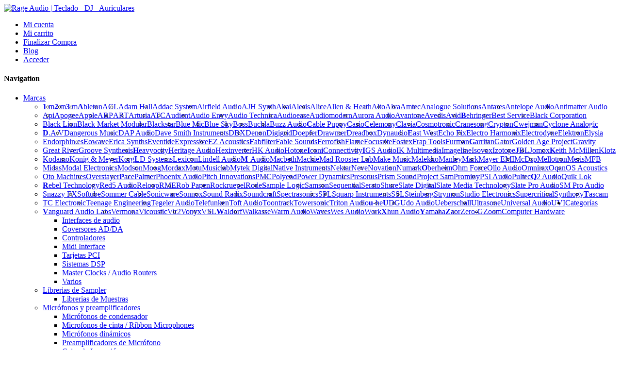

--- FILE ---
content_type: text/html; charset=UTF-8
request_url: https://rage-audio.com/akai-force
body_size: 20088
content:
<!DOCTYPE html PUBLIC "-//W3C//DTD XHTML 1.0 Strict//EN" "http://www.w3.org/TR/xhtml1/DTD/xhtml1-strict.dtd">
<html xmlns="http://www.w3.org/1999/xhtml" xml:lang="es" lang="es">
<head>
    <meta http-equiv="Content-Type" content="text/html; charset=utf-8" />
<title>Akai FORCERage Audio - Rage Audio</title>
<meta name="viewport" content="width=device-width, initial-scale=1.0, maximum-scale=1.0, user-scalable=0" />
<meta name="description" content="Equipo autónomo de Producción" />
<meta name="keywords" content="Akai FORCE Workstation de muestreo" />
<meta name="robots" content="INDEX,FOLLOW" />
<!--[if lt IE 7]>
<script type="text/javascript">
//<![CDATA[
    var BLANK_URL = 'https://rage-audio.com/js/blank.html';
    var BLANK_IMG = 'https://rage-audio.com/js/spacer.gif';
//]]>
</script>
<![endif]-->
<link rel="stylesheet" type="text/css" href="https://rage-audio.com/media/css_secure/24b3abb25ba04ccc9c507aa26d17da80.css" />
<link rel="stylesheet" type="text/css" href="https://rage-audio.com/media/css_secure/7cecd5351216e4b4d44e8b09f9e1b06b.css" media="all" />
<script type="text/javascript" src="https://rage-audio.com/media/js/7de16082c2ec35684e69bf2b582a1a98.js"></script>
<script type="text/javascript" src="https://rage-audio.com/media/js/c06cb871e662667d9bf8354b69b3685c.js" defer></script>
<link rel="canonical" href="https://rage-audio.com/akai-force" />
<!--[if lt IE 7]>
<script type="text/javascript" src="https://rage-audio.com/media/js/90df1e497aebf54c98d3ab4a4b0c3f9c.js"></script>
<![endif]-->

<script type="text/javascript">
//<![CDATA[
Mage.Cookies.path     = '/';
Mage.Cookies.domain   = '.rage-audio.com';
//]]>
</script>

<script type="text/javascript">
//<![CDATA[
optionalZipCountries = ["IE","PA","HK","MO"];
//]]>
</script>
            <!-- BEGIN GOOGLE ANALYTICS CODE -->
        <script type="text/javascript">
        //<![CDATA[
            var _gaq = _gaq || [];
            
_gaq.push(['_setAccount', 'G-TPXYQ4T2ZD']);

_gaq.push(['_trackPageview']);
            
            (function() {
                var ga = document.createElement('script'); ga.type = 'text/javascript'; ga.async = true;
                ga.src = ('https:' == document.location.protocol ? 'https://ssl' : 'http://www') + '.google-analytics.com/ga.js';
                var s = document.getElementsByTagName('script')[0]; s.parentNode.insertBefore(ga, s);
            })();

        //]]>
        </script>
        <!-- END GOOGLE ANALYTICS CODE -->
    <div class="class="cc-window"></div>
 		

<script>
 
  var p;
 cookieconsent.initialise({
    type: 'opt-in',
	palette: {
      "popup":{"background":"#000000","text":"#FFFFFF", },
      "button":{"background":"#F00000","text":"#FFFFFF"},
    },
	content: {
		  header: 'Cookies used on the website!',
		  message: '<p id="CybotCookiebotDialogBodyContentTitle" lang="es">Esta p&aacute;gina web usa cookies</p>',
		  dismiss: 'Deny',
		  allow: 'Allow cookies',
		  deny: 'Decline',
          link: '',
	},
	position: 'bottom',
	onStatusChange: function(status) {
    	if(status==="allow")
		{
			location.reload();
		}

    },
    
   },function (popup) {
   		p = popup;
   }, function (err) {
     //console.error(err);
   });
jQuery(document).load(function(e) {
 if(browsercookie.cookieconsent_status="")
   	 p.open();
});

</script>
<script type="application/ld+json">[{"@context":"http:\/\/schema.org","@type":"WebSite","url":"https:\/\/rage-audio.com\/","name":"Rage Audio","alternateName":"Rage Audio Sonido"}]</script>
<script type="application/ld+json">[{"@context":"http:\/\/schema.org","@type":"Organization","url":"https:\/\/rage-audio.com\/","logo":"https:\/\/rage-audio.com\/skin\/frontend\/rage_audio\/default\/images\/logo.png","contactPoint":[{"@type":"ContactPoint","telephone":"+34944733196","contactType":"sales","availableLanguage":"es"}]}]</script>
<script type="application/ld+json">[{"@context":"http:\/\/schema.org","@type":"MusicStore","@id":"https:\/\/rage-audio.com\/","name":"Rage Audio","telephone":"944733196","image":"https:\/\/rage-audio.com\/skin\/frontend\/rage_audio\/default\/images\/logo.png","priceRange":"02 - 30000","address":{"@type":"PostalAddress","streetAddress":"Karmelo, 5","addressLocality":"Bilbao","addressRegion":"Bizkaia","postalCode":"48004","addressCountry":"ES"},"geo":{"@type":"GeoCoordinates","latitude":"43.2539004","longitude":"-2.9144473"}}]</script>
    <meta property="og:title" content="Akai FORCE"/> 
	<meta property="og:url" content="https://rage-audio.com/akai-force/"/> 
    <meta property="og:type" content="product"/> 
    <meta property="og:image" content="https://rage-audio.com/media/catalog/product/a/k/akai_mpc-one__01_1.jpeg"/> 
    <meta property="og:description" content="&amp;middot; Aut&amp;oacute;noma &amp;ndash; no requiere ordenador&amp;middot;&amp;nbsp;Matriz de lanzamiento de clips 8x8 v&amp;iacute;a pads retroiluminados&amp;middot;&amp;nbsp;Pantalla t&amp;aacute;ctil de 7 pulgadas&amp;middot;&amp;nbsp;Entradas Mic/instrument/line, 4 salidas&amp;middot;&amp;nbsp;MIDI In/Out/Thru&amp;middot;&amp;nbsp;4 Salidas CV/Gate&amp;middot;&amp;nbsp;Haz remezclas, mash-ups, producciones y DJ con 6 tipos de pistas con secuenciaci&amp;oacute;n completa audio/MIDI/CV&amp;middot;&amp;nbsp;Diferentes modos de actuaci&amp;oacute;n incluye , modo MPC 16-Pad Drums, Nota, Escalas Inteligentes, Acordes Inteligentes &amp;amp; Progresiones&amp;middot;&amp;nbsp;Edici&amp;oacute;n de sample MPC&amp;middot;&amp;nbsp;Detecci&amp;oacute;n de BPM Autom&amp;aacute;tica, time-stretching a tiempo y pitch-shifting real&amp;middot;&amp;nbsp;8 Knobs sensibles al tacto y con pantalla OLED&amp;middot;&amp;nbsp;4 motores de s&amp;iacute;ntesis totalmente editables&amp;middot;&amp;nbsp;16GB de memoria interna (con 10GB de sonidos incluidos)&amp;middot;&amp;nbsp;Entrada para tarjeta SD &amp;amp; 2 entradas USB 3.0 para memorias USB o Controladores MIDI&amp;middot;&amp;nbsp;Conector para discos duro SATA de 2.5&amp;rdquo; (SSD or HDD)"/>

<!-- OG META Product Data -->
<meta property="og:title" content="Akai FORCERage Audio" />
<meta property="og:site_name" content="Rage Audio" />
<meta property="og:type" content="product" />
<meta property="og:url" content="https://rage-audio.com/akai-force" />
<meta property="og:image" content="https://rage-audio.com/media/catalog/product/cache/1/image/265x/9df78eab33525d08d6e5fb8d27136e95/a/k/akai_mpc-one__01_1.jpeg" />
<meta property="og:image:type" content="image/jpeg" />
<meta property="og:image:width" content="265" />
<meta property="og:image:height" content="265" />
<meta property="og:description" content="&middot; Aut&oacute;noma &ndash; no requiere ordenador&middot;&nbsp;Matriz de lanzamiento de clips 8x8 v&iacute;a pads retroiluminados&middot;&nbsp;Pantalla t&aacute;ctil de 7 pulgadas&middot;&nbsp;Entradas Mic/instrument/line, 4 salidas&middot;&nbsp;MIDI In/Out/Thru&middot;&nbsp;4 Salidas CV/Gate&middot;&nbsp;Haz remezclas, mash-ups, producciones y DJ con 6 tipos de pistas con secuenciaci&oacute;n completa audio/MIDI/CV&middot;&nbsp;Diferentes modos de actuaci&oacute;n incluye , modo MPC 16-Pad Drums, Nota, Escalas Inteligentes, Acordes Inteligentes &amp; Progresiones&middot;&nbsp;Edici&oacute;n de sample MPC&middot;&nbsp;Detecci&oacute;n de BPM Autom&aacute;tica, time-stretching a tiempo y pitch-shifting real&middot;&nbsp;8 Knobs sensibles al tacto y con pantalla OLED&middot;&nbsp;4 motores de s&iacute;ntesis totalmente editables&middot;&nbsp;16GB de memoria interna (con 10GB de sonidos incluidos)&middot;&nbsp;Entrada para tarjeta SD &amp; 2 entradas USB 3.0 para memorias USB o Controladores MIDI&middot;&nbsp;Conector para discos duro SATA de 2.5&rdquo; (SSD or HDD)" />
<script type="application/ld+json">[{"@context":"http:\/\/schema.org","@type":"Product","name":"Akai FORCE","image":"https:\/\/rage-audio.com\/media\/catalog\/product\/a\/k\/akai_mpc-one__01_1.jpeg","offers":{"@type":"http:\/\/schema.org\/Offer","availability":"http:\/\/schema.org\/InStock","price":"998.00","priceCurrency":"EUR","seller":{"@type":"Organization","name":"Rage Audio"}},"brand":"Akai"}]</script>
<script type="text/javascript">//<![CDATA[
        var Translator = new Translate({"Please select an option.":"Por favor, seleccione una opci\u00f3n.","This is a required field.":"Campo requerido.","Please enter a valid number in this field.":"Por favor, escriba un n\u00famero v\u00e1lido en este campo.","Please use letters only (a-z or A-Z) in this field.":"Por favor, utilice s\u00f3lo letras (a-z o A-Z) en este campo.","Please use only letters (a-z), numbers (0-9) or underscore(_) in this field, first character should be a letter.":"Por favor, use s\u00f3lo letras (a-z), n\u00fameros (0-9) o guiones bajos(_) en este campo. El primer car\u00e1cter debe ser una letra.","Please enter a valid phone number. For example (123) 456-7890 or 123-456-7890.":"Por favor, escriba un n\u00famero de tel\u00e9fono v\u00e1lido.","Please enter a valid date.":"Por favor, escriba una fecha v\u00e1lida.","Please enter a valid email address. For example johndoe@domain.com.":"Por favor, escriba una direcci\u00f3n de correo v\u00e1lida. Por ejemplo perez@dominio.com","Please make sure your passwords match.":"Aseg\u00farese de que sus contrase\u00f1as coinciden.","Please enter a valid URL. For example http:\/\/www.example.com or www.example.com":"Por favor, escriba una URL v\u00e1lida. Por ejemplo http:\/\/www.ejemplo.com o www.ejemplo.com","Please enter a valid social security number. For example 123-45-6789.":"Por favor, escriba un n\u00famero v\u00e1lido de seguridad social.","Please enter a valid zip code. For example 90602 or 90602-1234.":"Por favor, escriba un c\u00f3digo postal v\u00e1lido.","Please enter a valid zip code.":"Por favor, escriba un c\u00f3digo postal v\u00e1lido.","Please use this date format: dd\/mm\/yyyy. For example 17\/03\/2006 for the 17th of March, 2006.":"Por favor, use este formato de fecha: dd\/mm\/aaaa. Por ejemplo, 17\/03\/2006 para 17 de marzo de 2006.","Please enter a valid $ amount. For example $100.00.":"Por favor, escriba un importe v\u00e1lido.","Please select one of the above options.":"Por favor, seleccione una de las opciones arriba.","Please select one of the options.":"Por favor, seleccione una de las opciones.","Please select State\/Province.":"Por favor, seleccione Estado\/Provincia","Please enter a number greater than 0 in this field.":"Por favor, escriba un n\u00famero mayor que 0 en este campo.","Please enter a valid credit card number.":"Por favor, escriba un n\u00famero de tarjeta de cr\u00e9dito v\u00e1lido.","Please wait, loading...":"Por favor, espere. Cargando...","Complete":"Completa","Add Products":"A\u00f1adir productos","Please choose to register or to checkout as a guest":"Por favor, elija registrarse o comprar como invitado","Please specify shipping method.":"Por favor, especifique m\u00e9todo de env\u00edo.","Please specify payment method.":"Por favor, especifique forma de pago.","Add to Cart":"A\u00f1adir al carrito","In Stock":"En existencia","Out of Stock":"Fuera de existencia"});
        //]]></script><!-- Google tag (gtag.js) -->
<script async src="https://www.googletagmanager.com/gtag/js?id=G-TPXYQ4T2ZD"></script>
<script>
  window.dataLayer = window.dataLayer || [];
  function gtag(){dataLayer.push(arguments);}
  gtag('js', new Date());

  gtag('config', 'G-TPXYQ4T2ZD');
</script>
<style type="text/css">
.products-grid-toolbar.top{    float: none;}
</style></head>
<body class=" catalog-product-view catalog-product-view product-akai-force">
<div class="wrapper">
        <noscript>
        <div class="global-site-notice noscript">
            <div class="notice-inner">
                <p>
                    <strong>JavaScript seems to be disabled in your browser.</strong><br />
                    You must have JavaScript enabled in your browser to utilize the functionality of this website.                </p>
            </div>
        </div>
    </noscript>
    <div class="page">
        
<script type="text/javascript">
$.noConflict();
</script>

<div class="header-container ">
    <header class="header">
        <div class="logo">
                            <a href="https://rage-audio.com/" title="Rage Audio | Teclado - DJ - Auriculares" class="logo-link">
                    <img src="https://rage-audio.com/skin/frontend/rage_audio/default/images/logo.png" alt="Rage Audio | Teclado - DJ - Auriculares" />
                </a>
                    </div>

        

        <div class="quick-access">
            <ul class="links">
                        <li class="first" ><a href="https://rage-audio.com/customer/account/" title="Mi cuenta" >Mi cuenta</a></li>
                                <li ><a href="https://rage-audio.com/checkout/cart/" title="Mi carrito" class="top-link-cart">Mi carrito</a></li>
                                <li ><a href="https://rage-audio.com/checkout/" title="Finalizar Compra" class="top-link-checkout">Finalizar Compra</a></li>
                                <li ><a href="https://rage-audio.com/blog/" title="Blog" class="top-link-blog">Blog</a></li>
                                <li class=" last" ><a href="https://rage-audio.com/customer/account/login/" title="Acceder" >Acceder</a></li>
            </ul>
                    </div>

            </header>

	<div class="header-nav-container">
    <div class="header-nav">
        <h4 class="no-display">Navigation</h4>
                <ul id="nav">
            <li class="brands-menu-item-wrapper">
                <a class="level-top" href="/categorias/">Marcas</a>
                <ul class="brands-menu level0"><li class="brands-menu-item" style="float: left;"><a class="level-top" href="/catalogsearch/result/?q=1 m"><b>1</b> m</a></li><li class="brands-menu-item" style="float: left;"><a class="level-top" href="/catalogsearch/result/?q=2 m"><b>2</b> m</a></li><li class="brands-menu-item" style="float: left;"><a class="level-top" href="/catalogsearch/result/?q=3 m"><b>3</b> m</a></li><li class="brands-menu-item" style="float: left;"><a class="level-top" href="/catalogsearch/result/?q=Ableton"><b>A</b>bleton</a></li><li class="brands-menu-item" style="float: left;"><a class="level-top" href="/catalogsearch/result/?q=ACL">ACL</a></li><li class="brands-menu-item" style="float: left;"><a class="level-top" href="/catalogsearch/result/?q=Adam Hall">Adam Hall</a></li><li class="brands-menu-item" style="float: left;"><a class="level-top" href="/catalogsearch/result/?q=Addac System">Addac System</a></li><li class="brands-menu-item" style="float: left;"><a class="level-top" href="/catalogsearch/result/?q=Airfield Audio">Airfield Audio</a></li><li class="brands-menu-item" style="float: left;"><a class="level-top" href="/catalogsearch/result/?q=AJH Synth">AJH Synth</a></li><li class="brands-menu-item" style="float: left;"><a class="level-top" href="/catalogsearch/result/?q=Akai">Akai</a></li><li class="brands-menu-item" style="float: left;"><a class="level-top" href="/catalogsearch/result/?q=Alesis">Alesis</a></li><li class="brands-menu-item" style="float: left;"><a class="level-top" href="/catalogsearch/result/?q=Alice">Alice</a></li><li class="brands-menu-item" style="float: left;"><a class="level-top" href="/catalogsearch/result/?q=Allen & Heath">Allen & Heath</a></li><li class="brands-menu-item" style="float: left;"><a class="level-top" href="/catalogsearch/result/?q=Alto">Alto</a></li><li class="brands-menu-item" style="float: left;"><a class="level-top" href="/catalogsearch/result/?q=Alva">Alva</a></li><li class="brands-menu-item" style="float: left;"><a class="level-top" href="/catalogsearch/result/?q=Amtec">Amtec</a></li><li class="brands-menu-item" style="float: left;"><a class="level-top" href="/catalogsearch/result/?q=Analogue Solutions">Analogue Solutions</a></li><li class="brands-menu-item" style="float: left;"><a class="level-top" href="/catalogsearch/result/?q=Antares">Antares</a></li><li class="brands-menu-item" style="float: left;"><a class="level-top" href="/catalogsearch/result/?q=Antelope Audio">Antelope Audio</a></li><li class="brands-menu-item" style="float: left;"><a class="level-top" href="/catalogsearch/result/?q=Antimatter Audio">Antimatter Audio</a></li><li class="brands-menu-item" style="float: left;"><a class="level-top" href="/catalogsearch/result/?q=Api">Api</a></li><li class="brands-menu-item" style="float: left;"><a class="level-top" href="/catalogsearch/result/?q=Apogee">Apogee</a></li><li class="brands-menu-item" style="float: left;"><a class="level-top" href="/catalogsearch/result/?q=Apple">Apple</a></li><li class="brands-menu-item" style="float: left;"><a class="level-top" href="/catalogsearch/result/?q=ARP">ARP</a></li><li class="brands-menu-item" style="float: left;"><a class="level-top" href="/catalogsearch/result/?q=ART">ART</a></li><li class="brands-menu-item" style="float: left;"><a class="level-top" href="/catalogsearch/result/?q=Arturia">Arturia</a></li><li class="brands-menu-item" style="float: left;"><a class="level-top" href="/catalogsearch/result/?q=ATC">ATC</a></li><li class="brands-menu-item" style="float: left;"><a class="level-top" href="/catalogsearch/result/?q=Audient">Audient</a></li><li class="brands-menu-item" style="float: left;"><a class="level-top" href="/catalogsearch/result/?q=Audio Envy">Audio Envy</a></li><li class="brands-menu-item" style="float: left;"><a class="level-top" href="/catalogsearch/result/?q=Audio Technica">Audio Technica</a></li><li class="brands-menu-item" style="float: left;"><a class="level-top" href="/catalogsearch/result/?q=Audioease">Audioease</a></li><li class="brands-menu-item" style="float: left;"><a class="level-top" href="/catalogsearch/result/?q=Audiomodern">Audiomodern</a></li><li class="brands-menu-item" style="float: left;"><a class="level-top" href="/catalogsearch/result/?q=Aurora Audio">Aurora Audio</a></li><li class="brands-menu-item" style="float: left;"><a class="level-top" href="/catalogsearch/result/?q=Avantone">Avantone</a></li><li class="brands-menu-item" style="float: left;"><a class="level-top" href="/catalogsearch/result/?q=Avedis">Avedis</a></li><li class="brands-menu-item" style="float: left;"><a class="level-top" href="/catalogsearch/result/?q=Avid">Avid</a></li><li class="brands-menu-item" style="float: left;"><a class="level-top" href="/catalogsearch/result/?q=Behringer"><b>B</b>ehringer</a></li><li class="brands-menu-item" style="float: left;"><a class="level-top" href="/catalogsearch/result/?q=Best Service">Best Service</a></li><li class="brands-menu-item" style="float: left;"><a class="level-top" href="/catalogsearch/result/?q=Black Corporation">Black Corporation</a></li><li class="brands-menu-item" style="float: left;"><a class="level-top" href="/catalogsearch/result/?q=Black Lion">Black Lion</a></li><li class="brands-menu-item" style="float: left;"><a class="level-top" href="/catalogsearch/result/?q=Black Market Modular">Black Market Modular</a></li><li class="brands-menu-item" style="float: left;"><a class="level-top" href="/catalogsearch/result/?q=Blackstar">Blackstar</a></li><li class="brands-menu-item" style="float: left;"><a class="level-top" href="/catalogsearch/result/?q=Blue Mic">Blue Mic</a></li><li class="brands-menu-item" style="float: left;"><a class="level-top" href="/catalogsearch/result/?q=Blue Sky">Blue Sky</a></li><li class="brands-menu-item" style="float: left;"><a class="level-top" href="/catalogsearch/result/?q=Boss">Boss</a></li><li class="brands-menu-item" style="float: left;"><a class="level-top" href="/catalogsearch/result/?q=Buchla">Buchla</a></li><li class="brands-menu-item" style="float: left;"><a class="level-top" href="/catalogsearch/result/?q=Buzz Audio">Buzz Audio</a></li><li class="brands-menu-item" style="float: left;"><a class="level-top" href="/catalogsearch/result/?q=Cable Puppy"><b>C</b>able Puppy</a></li><li class="brands-menu-item" style="float: left;"><a class="level-top" href="/catalogsearch/result/?q=Casio">Casio</a></li><li class="brands-menu-item" style="float: left;"><a class="level-top" href="/catalogsearch/result/?q=Celemony">Celemony</a></li><li class="brands-menu-item" style="float: left;"><a class="level-top" href="/catalogsearch/result/?q=Clavia">Clavia</a></li><li class="brands-menu-item" style="float: left;"><a class="level-top" href="/catalogsearch/result/?q=Cosmotronic">Cosmotronic</a></li><li class="brands-menu-item" style="float: left;"><a class="level-top" href="/catalogsearch/result/?q=Cranesong">Cranesong</a></li><li class="brands-menu-item" style="float: left;"><a class="level-top" href="/catalogsearch/result/?q=Crypton">Crypton</a></li><li class="brands-menu-item" style="float: left;"><a class="level-top" href="/catalogsearch/result/?q=Cwejman">Cwejman</a></li><li class="brands-menu-item" style="float: left;"><a class="level-top" href="/catalogsearch/result/?q=Cyclone Analogic">Cyclone Analogic</a></li><li class="brands-menu-item" style="float: left;"><a class="level-top" href="/catalogsearch/result/?q=D.A.V"><b>D</b>.A.V</a></li><li class="brands-menu-item" style="float: left;"><a class="level-top" href="/catalogsearch/result/?q=Dangerous Music">Dangerous Music</a></li><li class="brands-menu-item" style="float: left;"><a class="level-top" href="/catalogsearch/result/?q=DAP Audio">DAP Audio</a></li><li class="brands-menu-item" style="float: left;"><a class="level-top" href="/catalogsearch/result/?q=Dave Smith Instruments">Dave Smith Instruments</a></li><li class="brands-menu-item" style="float: left;"><a class="level-top" href="/catalogsearch/result/?q=DBX">DBX</a></li><li class="brands-menu-item" style="float: left;"><a class="level-top" href="/catalogsearch/result/?q=Denon">Denon</a></li><li class="brands-menu-item" style="float: left;"><a class="level-top" href="/catalogsearch/result/?q=Digigrid">Digigrid</a></li><li class="brands-menu-item" style="float: left;"><a class="level-top" href="/catalogsearch/result/?q=Doepfer">Doepfer</a></li><li class="brands-menu-item" style="float: left;"><a class="level-top" href="/catalogsearch/result/?q=Drawmer">Drawmer</a></li><li class="brands-menu-item" style="float: left;"><a class="level-top" href="/catalogsearch/result/?q=Dreadbox">Dreadbox</a></li><li class="brands-menu-item" style="float: left;"><a class="level-top" href="/catalogsearch/result/?q=Dynaudio">Dynaudio</a></li><li class="brands-menu-item" style="float: left;"><a class="level-top" href="/catalogsearch/result/?q=East West"><b>E</b>ast West</a></li><li class="brands-menu-item" style="float: left;"><a class="level-top" href="/catalogsearch/result/?q=Echo Fix">Echo Fix</a></li><li class="brands-menu-item" style="float: left;"><a class="level-top" href="/catalogsearch/result/?q=Electro Harmonix">Electro Harmonix</a></li><li class="brands-menu-item" style="float: left;"><a class="level-top" href="/catalogsearch/result/?q=Electrodyne">Electrodyne</a></li><li class="brands-menu-item" style="float: left;"><a class="level-top" href="/catalogsearch/result/?q=Elektron">Elektron</a></li><li class="brands-menu-item" style="float: left;"><a class="level-top" href="/catalogsearch/result/?q=Elysia">Elysia</a></li><li class="brands-menu-item" style="float: left;"><a class="level-top" href="/catalogsearch/result/?q=Endorphin.es">Endorphin.es</a></li><li class="brands-menu-item" style="float: left;"><a class="level-top" href="/catalogsearch/result/?q=Eowave">Eowave</a></li><li class="brands-menu-item" style="float: left;"><a class="level-top" href="/catalogsearch/result/?q=Erica Synths">Erica Synths</a></li><li class="brands-menu-item" style="float: left;"><a class="level-top" href="/catalogsearch/result/?q=Eventide">Eventide</a></li><li class="brands-menu-item" style="float: left;"><a class="level-top" href="/catalogsearch/result/?q=Expressive">Expressive</a></li><li class="brands-menu-item" style="float: left;"><a class="level-top" href="/catalogsearch/result/?q=EZ Acoustics">EZ Acoustics</a></li><li class="brands-menu-item" style="float: left;"><a class="level-top" href="/catalogsearch/result/?q=Fabfilter"><b>F</b>abfilter</a></li><li class="brands-menu-item" style="float: left;"><a class="level-top" href="/catalogsearch/result/?q=Fable Sounds">Fable Sounds</a></li><li class="brands-menu-item" style="float: left;"><a class="level-top" href="/catalogsearch/result/?q=Ferrofish">Ferrofish</a></li><li class="brands-menu-item" style="float: left;"><a class="level-top" href="/catalogsearch/result/?q=Flame">Flame</a></li><li class="brands-menu-item" style="float: left;"><a class="level-top" href="/catalogsearch/result/?q=Focusrite">Focusrite</a></li><li class="brands-menu-item" style="float: left;"><a class="level-top" href="/catalogsearch/result/?q=Fostex">Fostex</a></li><li class="brands-menu-item" style="float: left;"><a class="level-top" href="/catalogsearch/result/?q=Frap Tools">Frap Tools</a></li><li class="brands-menu-item" style="float: left;"><a class="level-top" href="/catalogsearch/result/?q=Furman">Furman</a></li><li class="brands-menu-item" style="float: left;"><a class="level-top" href="/catalogsearch/result/?q=Garritan"><b>G</b>arritan</a></li><li class="brands-menu-item" style="float: left;"><a class="level-top" href="/catalogsearch/result/?q=Gator">Gator</a></li><li class="brands-menu-item" style="float: left;"><a class="level-top" href="/catalogsearch/result/?q=Golden Age Project">Golden Age Project</a></li><li class="brands-menu-item" style="float: left;"><a class="level-top" href="/catalogsearch/result/?q=Gravity">Gravity</a></li><li class="brands-menu-item" style="float: left;"><a class="level-top" href="/catalogsearch/result/?q=Great River">Great River</a></li><li class="brands-menu-item" style="float: left;"><a class="level-top" href="/catalogsearch/result/?q=Groove Synthesis">Groove Synthesis</a></li><li class="brands-menu-item" style="float: left;"><a class="level-top" href="/catalogsearch/result/?q=Heavyocity"><b>H</b>eavyocity</a></li><li class="brands-menu-item" style="float: left;"><a class="level-top" href="/catalogsearch/result/?q=Heritage Audio">Heritage Audio</a></li><li class="brands-menu-item" style="float: left;"><a class="level-top" href="/catalogsearch/result/?q=Hexinverter">Hexinverter</a></li><li class="brands-menu-item" style="float: left;"><a class="level-top" href="/catalogsearch/result/?q=HK Audio">HK Audio</a></li><li class="brands-menu-item" style="float: left;"><a class="level-top" href="/catalogsearch/result/?q=Hotone">Hotone</a></li><li class="brands-menu-item" style="float: left;"><a class="level-top" href="/catalogsearch/result/?q=Icon"><b>I</b>con</a></li><li class="brands-menu-item" style="float: left;"><a class="level-top" href="/catalogsearch/result/?q=iConnectivity"><b>i</b>Connectivity</a></li><li class="brands-menu-item" style="float: left;"><a class="level-top" href="/catalogsearch/result/?q=IGS Audio"><b>I</b>GS Audio</a></li><li class="brands-menu-item" style="float: left;"><a class="level-top" href="/catalogsearch/result/?q=IK Multimedia">IK Multimedia</a></li><li class="brands-menu-item" style="float: left;"><a class="level-top" href="/catalogsearch/result/?q=Imageline">Imageline</a></li><li class="brands-menu-item" style="float: left;"><a class="level-top" href="/catalogsearch/result/?q=Isovox">Isovox</a></li><li class="brands-menu-item" style="float: left;"><a class="level-top" href="/catalogsearch/result/?q=Izotope">Izotope</a></li><li class="brands-menu-item" style="float: left;"><a class="level-top" href="/catalogsearch/result/?q=JBL"><b>J</b>BL</a></li><li class="brands-menu-item" style="float: left;"><a class="level-top" href="/catalogsearch/result/?q=Jomox">Jomox</a></li><li class="brands-menu-item" style="float: left;"><a class="level-top" href="/catalogsearch/result/?q=Keith McMillen"><b>K</b>eith McMillen</a></li><li class="brands-menu-item" style="float: left;"><a class="level-top" href="/catalogsearch/result/?q=Klotz">Klotz</a></li><li class="brands-menu-item" style="float: left;"><a class="level-top" href="/catalogsearch/result/?q=Kodamo">Kodamo</a></li><li class="brands-menu-item" style="float: left;"><a class="level-top" href="/catalogsearch/result/?q=Konig & Meyer">Konig & Meyer</a></li><li class="brands-menu-item" style="float: left;"><a class="level-top" href="/catalogsearch/result/?q=Korg">Korg</a></li><li class="brands-menu-item" style="float: left;"><a class="level-top" href="/catalogsearch/result/?q=LD Systems"><b>L</b>D Systems</a></li><li class="brands-menu-item" style="float: left;"><a class="level-top" href="/catalogsearch/result/?q=Lexicon">Lexicon</a></li><li class="brands-menu-item" style="float: left;"><a class="level-top" href="/catalogsearch/result/?q=Lindell Audio">Lindell Audio</a></li><li class="brands-menu-item" style="float: left;"><a class="level-top" href="/catalogsearch/result/?q=M-Audio"><b>M</b>-Audio</a></li><li class="brands-menu-item" style="float: left;"><a class="level-top" href="/catalogsearch/result/?q=Macbeth">Macbeth</a></li><li class="brands-menu-item" style="float: left;"><a class="level-top" href="/catalogsearch/result/?q=Mackie">Mackie</a></li><li class="brands-menu-item" style="float: left;"><a class="level-top" href="/catalogsearch/result/?q=Mad Rooster Lab">Mad Rooster Lab</a></li><li class="brands-menu-item" style="float: left;"><a class="level-top" href="/catalogsearch/result/?q=Make Music">Make Music</a></li><li class="brands-menu-item" style="float: left;"><a class="level-top" href="/catalogsearch/result/?q=Malekko">Malekko</a></li><li class="brands-menu-item" style="float: left;"><a class="level-top" href="/catalogsearch/result/?q=Manley">Manley</a></li><li class="brands-menu-item" style="float: left;"><a class="level-top" href="/catalogsearch/result/?q=Mark">Mark</a></li><li class="brands-menu-item" style="float: left;"><a class="level-top" href="/catalogsearch/result/?q=Mayer EMI">Mayer EMI</a></li><li class="brands-menu-item" style="float: left;"><a class="level-top" href="/catalogsearch/result/?q=McDsp">McDsp</a></li><li class="brands-menu-item" style="float: left;"><a class="level-top" href="/catalogsearch/result/?q=Mellotron">Mellotron</a></li><li class="brands-menu-item" style="float: left;"><a class="level-top" href="/catalogsearch/result/?q=Meris">Meris</a></li><li class="brands-menu-item" style="float: left;"><a class="level-top" href="/catalogsearch/result/?q=MFB">MFB</a></li><li class="brands-menu-item" style="float: left;"><a class="level-top" href="/catalogsearch/result/?q=Midas">Midas</a></li><li class="brands-menu-item" style="float: left;"><a class="level-top" href="/catalogsearch/result/?q=Modal Electronics">Modal Electronics</a></li><li class="brands-menu-item" style="float: left;"><a class="level-top" href="/catalogsearch/result/?q=Modson">Modson</a></li><li class="brands-menu-item" style="float: left;"><a class="level-top" href="/catalogsearch/result/?q=Moog">Moog</a></li><li class="brands-menu-item" style="float: left;"><a class="level-top" href="/catalogsearch/result/?q=Mordax">Mordax</a></li><li class="brands-menu-item" style="float: left;"><a class="level-top" href="/catalogsearch/result/?q=Motu">Motu</a></li><li class="brands-menu-item" style="float: left;"><a class="level-top" href="/catalogsearch/result/?q=Musiclab">Musiclab</a></li><li class="brands-menu-item" style="float: left;"><a class="level-top" href="/catalogsearch/result/?q=Mytek Digital">Mytek Digital</a></li><li class="brands-menu-item" style="float: left;"><a class="level-top" href="/catalogsearch/result/?q=Native Instruments"><b>N</b>ative Instruments</a></li><li class="brands-menu-item" style="float: left;"><a class="level-top" href="/catalogsearch/result/?q=Nektar">Nektar</a></li><li class="brands-menu-item" style="float: left;"><a class="level-top" href="/catalogsearch/result/?q=Neve">Neve</a></li><li class="brands-menu-item" style="float: left;"><a class="level-top" href="/catalogsearch/result/?q=Novation">Novation</a></li><li class="brands-menu-item" style="float: left;"><a class="level-top" href="/catalogsearch/result/?q=Numark">Numark</a></li><li class="brands-menu-item" style="float: left;"><a class="level-top" href="/catalogsearch/result/?q=Oberheim"><b>O</b>berheim</a></li><li class="brands-menu-item" style="float: left;"><a class="level-top" href="/catalogsearch/result/?q=Ohm Force">Ohm Force</a></li><li class="brands-menu-item" style="float: left;"><a class="level-top" href="/catalogsearch/result/?q=Ollo Audio">Ollo Audio</a></li><li class="brands-menu-item" style="float: left;"><a class="level-top" href="/catalogsearch/result/?q=Omnirax">Omnirax</a></li><li class="brands-menu-item" style="float: left;"><a class="level-top" href="/catalogsearch/result/?q=Oqan">Oqan</a></li><li class="brands-menu-item" style="float: left;"><a class="level-top" href="/catalogsearch/result/?q=OS Acoustics">OS Acoustics</a></li><li class="brands-menu-item" style="float: left;"><a class="level-top" href="/catalogsearch/result/?q=Oto Machines">Oto Machines</a></li><li class="brands-menu-item" style="float: left;"><a class="level-top" href="/catalogsearch/result/?q=Overstayer">Overstayer</a></li><li class="brands-menu-item" style="float: left;"><a class="level-top" href="/catalogsearch/result/?q=Pace"><b>P</b>ace</a></li><li class="brands-menu-item" style="float: left;"><a class="level-top" href="/catalogsearch/result/?q=Palmer">Palmer</a></li><li class="brands-menu-item" style="float: left;"><a class="level-top" href="/catalogsearch/result/?q=Phoenix Audio">Phoenix Audio</a></li><li class="brands-menu-item" style="float: left;"><a class="level-top" href="/catalogsearch/result/?q=Pitch Innovations">Pitch Innovations</a></li><li class="brands-menu-item" style="float: left;"><a class="level-top" href="/catalogsearch/result/?q=PMC">PMC</a></li><li class="brands-menu-item" style="float: left;"><a class="level-top" href="/catalogsearch/result/?q=Polyend">Polyend</a></li><li class="brands-menu-item" style="float: left;"><a class="level-top" href="/catalogsearch/result/?q=Power Dynamics">Power Dynamics</a></li><li class="brands-menu-item" style="float: left;"><a class="level-top" href="/catalogsearch/result/?q=Presonus">Presonus</a></li><li class="brands-menu-item" style="float: left;"><a class="level-top" href="/catalogsearch/result/?q=Prism Sound">Prism Sound</a></li><li class="brands-menu-item" style="float: left;"><a class="level-top" href="/catalogsearch/result/?q=Project Sam">Project Sam</a></li><li class="brands-menu-item" style="float: left;"><a class="level-top" href="/catalogsearch/result/?q=Prominy">Prominy</a></li><li class="brands-menu-item" style="float: left;"><a class="level-top" href="/catalogsearch/result/?q=PSI Audio">PSI Audio</a></li><li class="brands-menu-item" style="float: left;"><a class="level-top" href="/catalogsearch/result/?q=Pultec">Pultec</a></li><li class="brands-menu-item" style="float: left;"><a class="level-top" href="/catalogsearch/result/?q=Q2 Audio"><b>Q</b>2 Audio</a></li><li class="brands-menu-item" style="float: left;"><a class="level-top" href="/catalogsearch/result/?q=Quik Lok">Quik Lok</a></li><li class="brands-menu-item" style="float: left;"><a class="level-top" href="/catalogsearch/result/?q=Rebel Technology"><b>R</b>ebel Technology</a></li><li class="brands-menu-item" style="float: left;"><a class="level-top" href="/catalogsearch/result/?q=Red5 Audio">Red5 Audio</a></li><li class="brands-menu-item" style="float: left;"><a class="level-top" href="/catalogsearch/result/?q=Reloop">Reloop</a></li><li class="brands-menu-item" style="float: left;"><a class="level-top" href="/catalogsearch/result/?q=RME">RME</a></li><li class="brands-menu-item" style="float: left;"><a class="level-top" href="/catalogsearch/result/?q=Rob Papen">Rob Papen</a></li><li class="brands-menu-item" style="float: left;"><a class="level-top" href="/catalogsearch/result/?q=Rockruepel">Rockruepel</a></li><li class="brands-menu-item" style="float: left;"><a class="level-top" href="/catalogsearch/result/?q=Rode">Rode</a></li><li class="brands-menu-item" style="float: left;"><a class="level-top" href="/catalogsearch/result/?q=Sample Logic"><b>S</b>ample Logic</a></li><li class="brands-menu-item" style="float: left;"><a class="level-top" href="/catalogsearch/result/?q=Samson">Samson</a></li><li class="brands-menu-item" style="float: left;"><a class="level-top" href="/catalogsearch/result/?q=Sequential">Sequential</a></li><li class="brands-menu-item" style="float: left;"><a class="level-top" href="/catalogsearch/result/?q=Serato">Serato</a></li><li class="brands-menu-item" style="float: left;"><a class="level-top" href="/catalogsearch/result/?q=Shure">Shure</a></li><li class="brands-menu-item" style="float: left;"><a class="level-top" href="/catalogsearch/result/?q=Slate Digital">Slate Digital</a></li><li class="brands-menu-item" style="float: left;"><a class="level-top" href="/catalogsearch/result/?q=Slate Media Technology">Slate Media Technology</a></li><li class="brands-menu-item" style="float: left;"><a class="level-top" href="/catalogsearch/result/?q=Slate Pro Audio">Slate Pro Audio</a></li><li class="brands-menu-item" style="float: left;"><a class="level-top" href="/catalogsearch/result/?q=SM Pro Audio">SM Pro Audio</a></li><li class="brands-menu-item" style="float: left;"><a class="level-top" href="/catalogsearch/result/?q=Snazzy FX">Snazzy FX</a></li><li class="brands-menu-item" style="float: left;"><a class="level-top" href="/catalogsearch/result/?q=Softube">Softube</a></li><li class="brands-menu-item" style="float: left;"><a class="level-top" href="/catalogsearch/result/?q=Sommer Cable ">Sommer Cable </a></li><li class="brands-menu-item" style="float: left;"><a class="level-top" href="/catalogsearch/result/?q=Sonicware">Sonicware</a></li><li class="brands-menu-item" style="float: left;"><a class="level-top" href="/catalogsearch/result/?q=Sonnox">Sonnox</a></li><li class="brands-menu-item" style="float: left;"><a class="level-top" href="/catalogsearch/result/?q=Sound Radix">Sound Radix</a></li><li class="brands-menu-item" style="float: left;"><a class="level-top" href="/catalogsearch/result/?q=Soundcraft">Soundcraft</a></li><li class="brands-menu-item" style="float: left;"><a class="level-top" href="/catalogsearch/result/?q=Spectrasonics">Spectrasonics</a></li><li class="brands-menu-item" style="float: left;"><a class="level-top" href="/catalogsearch/result/?q=SPL">SPL</a></li><li class="brands-menu-item" style="float: left;"><a class="level-top" href="/catalogsearch/result/?q=Squarp Instruments">Squarp Instruments</a></li><li class="brands-menu-item" style="float: left;"><a class="level-top" href="/catalogsearch/result/?q=SSL">SSL</a></li><li class="brands-menu-item" style="float: left;"><a class="level-top" href="/catalogsearch/result/?q=Steinberg">Steinberg</a></li><li class="brands-menu-item" style="float: left;"><a class="level-top" href="/catalogsearch/result/?q=Strymon">Strymon</a></li><li class="brands-menu-item" style="float: left;"><a class="level-top" href="/catalogsearch/result/?q=Studio Electronics">Studio Electronics</a></li><li class="brands-menu-item" style="float: left;"><a class="level-top" href="/catalogsearch/result/?q=Supercritical">Supercritical</a></li><li class="brands-menu-item" style="float: left;"><a class="level-top" href="/catalogsearch/result/?q=Synthogy">Synthogy</a></li><li class="brands-menu-item" style="float: left;"><a class="level-top" href="/catalogsearch/result/?q=Tascam"><b>T</b>ascam</a></li><li class="brands-menu-item" style="float: left;"><a class="level-top" href="/catalogsearch/result/?q=TC Electronic">TC Electronic</a></li><li class="brands-menu-item" style="float: left;"><a class="level-top" href="/catalogsearch/result/?q=Teenage Engineering">Teenage Engineering</a></li><li class="brands-menu-item" style="float: left;"><a class="level-top" href="/catalogsearch/result/?q=Tegeler Audio">Tegeler Audio</a></li><li class="brands-menu-item" style="float: left;"><a class="level-top" href="/catalogsearch/result/?q=Telefunken">Telefunken</a></li><li class="brands-menu-item" style="float: left;"><a class="level-top" href="/catalogsearch/result/?q=Toft Audio">Toft Audio</a></li><li class="brands-menu-item" style="float: left;"><a class="level-top" href="/catalogsearch/result/?q=Toontrack">Toontrack</a></li><li class="brands-menu-item" style="float: left;"><a class="level-top" href="/catalogsearch/result/?q=Towersonic">Towersonic</a></li><li class="brands-menu-item" style="float: left;"><a class="level-top" href="/catalogsearch/result/?q=Triton Audio">Triton Audio</a></li><li class="brands-menu-item" style="float: left;"><a class="level-top" href="/catalogsearch/result/?q=u-he"><b>u</b>-he</a></li><li class="brands-menu-item" style="float: left;"><a class="level-top" href="/catalogsearch/result/?q=UDG"><b>U</b>DG</a></li><li class="brands-menu-item" style="float: left;"><a class="level-top" href="/catalogsearch/result/?q=Udo Audio">Udo Audio</a></li><li class="brands-menu-item" style="float: left;"><a class="level-top" href="/catalogsearch/result/?q=Ueberschall">Ueberschall</a></li><li class="brands-menu-item" style="float: left;"><a class="level-top" href="/catalogsearch/result/?q=Ultrasone">Ultrasone</a></li><li class="brands-menu-item" style="float: left;"><a class="level-top" href="/catalogsearch/result/?q=Universal Audio">Universal Audio</a></li><li class="brands-menu-item" style="float: left;"><a class="level-top" href="/catalogsearch/result/?q=UVI">UVI</a></li><li class="brands-menu-item" style="float: left;"><a class="level-top" href="/catalogsearch/result/?q=Vanguard Audio Labs"><b>V</b>anguard Audio Labs</a></li><li class="brands-menu-item" style="float: left;"><a class="level-top" href="/catalogsearch/result/?q=Vermona">Vermona</a></li><li class="brands-menu-item" style="float: left;"><a class="level-top" href="/catalogsearch/result/?q=Vicoustic">Vicoustic</a></li><li class="brands-menu-item" style="float: left;"><a class="level-top" href="/catalogsearch/result/?q=Vir2">Vir2</a></li><li class="brands-menu-item" style="float: left;"><a class="level-top" href="/catalogsearch/result/?q=Vonyx">Vonyx</a></li><li class="brands-menu-item" style="float: left;"><a class="level-top" href="/catalogsearch/result/?q=VSL">VSL</a></li><li class="brands-menu-item" style="float: left;"><a class="level-top" href="/catalogsearch/result/?q=Waldorf"><b>W</b>aldorf</a></li><li class="brands-menu-item" style="float: left;"><a class="level-top" href="/catalogsearch/result/?q=Walkasse">Walkasse</a></li><li class="brands-menu-item" style="float: left;"><a class="level-top" href="/catalogsearch/result/?q=Warm Audio">Warm Audio</a></li><li class="brands-menu-item" style="float: left;"><a class="level-top" href="/catalogsearch/result/?q=Waves">Waves</a></li><li class="brands-menu-item" style="float: left;"><a class="level-top" href="/catalogsearch/result/?q=Wes Audio">Wes Audio</a></li><li class="brands-menu-item" style="float: left;"><a class="level-top" href="/catalogsearch/result/?q=Work">Work</a></li><li class="brands-menu-item" style="float: left;"><a class="level-top" href="/catalogsearch/result/?q=Xhun Audio"><b>X</b>hun Audio</a></li><li class="brands-menu-item" style="float: left;"><a class="level-top" href="/catalogsearch/result/?q=Yamaha"><b>Y</b>amaha</a></li><li class="brands-menu-item" style="float: left;"><a class="level-top" href="/catalogsearch/result/?q=Zaor"><b>Z</b>aor</a></li><li class="brands-menu-item" style="float: left;"><a class="level-top" href="/catalogsearch/result/?q=Zero-G">Zero-G</a></li><li class="brands-menu-item" style="float: left;"><a class="level-top" href="/catalogsearch/result/?q=Zoom">Zoom</a></li></ul>            </li>
                            <li  class="level0 nav-1 first level-top parent"><a href="https://rage-audio.com/categorias"  class="level-top" ><span>Categorías</span></a><ul class="level0"><li  class="level1 nav-1-1 first parent"><a href="https://rage-audio.com/categorias/comprar-componentes-pc-computer-hardware" ><span>Computer Hardware</span></a><ul class="level1"><li  class="level2 nav-1-1-1 first"><a href="https://rage-audio.com/categorias/comprar-componentes-pc-computer-hardware/audio-interface" ><span>Interfaces de audio</span></a></li><li  class="level2 nav-1-1-2"><a href="https://rage-audio.com/categorias/comprar-componentes-pc-computer-hardware/coversores-ad-da" ><span>Coversores AD/DA</span></a></li><li  class="level2 nav-1-1-3"><a href="https://rage-audio.com/categorias/comprar-componentes-pc-computer-hardware/controllers" ><span>Controladores</span></a></li><li  class="level2 nav-1-1-4"><a href="https://rage-audio.com/categorias/comprar-componentes-pc-computer-hardware/midi-interface" ><span>Midi Interface</span></a></li><li  class="level2 nav-1-1-5"><a href="https://rage-audio.com/categorias/comprar-componentes-pc-computer-hardware/tarjetas-pci" ><span>Tarjetas PCI</span></a></li><li  class="level2 nav-1-1-6"><a href="https://rage-audio.com/categorias/comprar-componentes-pc-computer-hardware/sistemas-dsp" ><span>Sistemas DSP</span></a></li><li  class="level2 nav-1-1-7"><a href="https://rage-audio.com/categorias/comprar-componentes-pc-computer-hardware/master-clocks-audio-routers" ><span>Master Clocks / Audio Routers</span></a></li><li  class="level2 nav-1-1-8 last"><a href="https://rage-audio.com/categorias/comprar-componentes-pc-computer-hardware/varios" ><span>Varios</span></a></li></ul></li><li  class="level1 nav-1-2 parent"><a href="https://rage-audio.com/categorias/comprar-sampler-loops-libreria-sonido" ><span>Librerias de Sampler</span></a><ul class="level1"><li  class="level2 nav-1-2-1 first last"><a href="https://rage-audio.com/categorias/comprar-sampler-loops-libreria-sonido/librerias-de-muestras" ><span>Librerias de Muestras</span></a></li></ul></li><li  class="level1 nav-1-3 parent"><a href="https://rage-audio.com/categorias/comprar-mic-preamp-preamplificador-micro" ><span>Micrófonos y preamplificadores</span></a><ul class="level1"><li  class="level2 nav-1-3-1 first"><a href="https://rage-audio.com/categorias/comprar-mic-preamp-preamplificador-micro/microfonos-de-condensador" ><span>Micrófonos de condensador </span></a></li><li  class="level2 nav-1-3-2"><a href="https://rage-audio.com/categorias/comprar-mic-preamp-preamplificador-micro/microfonos-de-cinta-ribbon-microphones" ><span>Microfonos de cinta / Ribbon Microphones</span></a></li><li  class="level2 nav-1-3-3"><a href="https://rage-audio.com/categorias/comprar-mic-preamp-preamplificador-micro/microfonos-dinamicos" ><span>Micrófonos dinámicos</span></a></li><li  class="level2 nav-1-3-4"><a href="https://rage-audio.com/categorias/comprar-mic-preamp-preamplificador-micro/preamplificadores-de-microfono" ><span>Preamplificadores de Micrófono</span></a></li><li  class="level2 nav-1-3-5"><a href="https://rage-audio.com/categorias/comprar-mic-preamp-preamplificador-micro/cajas-de-inyeccion" ><span>Cajas de Inyección</span></a></li><li  class="level2 nav-1-3-6"><a href="https://rage-audio.com/categorias/comprar-mic-preamp-preamplificador-micro/guitar-technology" ><span>Guitar Technology</span></a></li><li  class="level2 nav-1-3-7"><a href="https://rage-audio.com/categorias/comprar-mic-preamp-preamplificador-micro/microfonos-usb" ><span>Micrófonos USB</span></a></li><li  class="level2 nav-1-3-8"><a href="https://rage-audio.com/categorias/comprar-mic-preamp-preamplificador-micro/accesorios" ><span>Accesorios</span></a></li><li  class="level2 nav-1-3-9 last"><a href="https://rage-audio.com/categorias/comprar-mic-preamp-preamplificador-micro/microfonos-inalambricos" ><span>Micrófonos inalámbricos</span></a></li></ul></li><li  class="level1 nav-1-4 parent"><a href="https://rage-audio.com/categorias/comprar-mezclador-dj-mixer-pa" ><span>Mezcladores y PA</span></a><ul class="level1"><li  class="level2 nav-1-4-1 first"><a href="https://rage-audio.com/categorias/comprar-mezclador-dj-mixer-pa/analogue-mixers" ><span>Mesas de Mezcla Analógicas</span></a></li><li  class="level2 nav-1-4-2"><a href="https://rage-audio.com/categorias/comprar-mezclador-dj-mixer-pa/formato-500-modular-mixers" ><span>Formato 500/ Modular Mixers</span></a></li><li  class="level2 nav-1-4-3"><a href="https://rage-audio.com/categorias/comprar-mezclador-dj-mixer-pa/sumadores-summing" ><span>Sumadores/Summing</span></a></li><li  class="level2 nav-1-4-4"><a href="https://rage-audio.com/categorias/comprar-mezclador-dj-mixer-pa/digital-mixers" ><span>Mesas de Mezcla Digitales</span></a></li><li  class="level2 nav-1-4-5"><a href="https://rage-audio.com/categorias/comprar-mezclador-dj-mixer-pa/grabadores-y-accesorios" ><span>Grabadores y Accesorios</span></a></li><li  class="level2 nav-1-4-6 last"><a href="https://rage-audio.com/categorias/comprar-mezclador-dj-mixer-pa/pa" ><span>Equipos de PA</span></a></li></ul></li><li  class="level1 nav-1-5 parent"><a href="https://rage-audio.com/categorias/comprar-mezlador-efectos-sonido-outboard" ><span>Procesadores y efectos</span></a><ul class="level1"><li  class="level2 nav-1-5-1 first"><a href="https://rage-audio.com/categorias/comprar-mezlador-efectos-sonido-outboard/mastering" ><span>Mastering</span></a></li><li  class="level2 nav-1-5-2"><a href="https://rage-audio.com/categorias/comprar-mezlador-efectos-sonido-outboard/dinamica" ><span>Dinámica</span></a></li><li  class="level2 nav-1-5-3"><a href="https://rage-audio.com/categorias/comprar-mezlador-efectos-sonido-outboard/ecualizadores-equalizers" ><span>Ecualizadores/ Equalizers</span></a></li><li  class="level2 nav-1-5-4"><a href="https://rage-audio.com/categorias/comprar-mezlador-efectos-sonido-outboard/fx-processors" ><span>Procesadores de Efectos</span></a></li><li  class="level2 nav-1-5-5 last"><a href="https://rage-audio.com/categorias/comprar-mezlador-efectos-sonido-outboard/pedales-de-efecto" ><span>Pedales de Efectos</span></a></li></ul></li><li  class="level1 nav-1-6 parent"><a href="https://rage-audio.com/categorias/comprar-pro-tools-hd-native" ><span>Pro Tools</span></a><ul class="level1"><li  class="level2 nav-1-6-1 first"><a href="https://rage-audio.com/categorias/comprar-pro-tools-hd-native/hd-interfaces" ><span>HD interfaces</span></a></li><li  class="level2 nav-1-6-2 last"><a href="https://rage-audio.com/categorias/comprar-pro-tools-hd-native/hd-control-surfaces" ><span>HD Control Surfaces</span></a></li></ul></li><li  class="level1 nav-1-7 parent"><a href="https://rage-audio.com/categorias/comprar-sampler-sampling-dj" ><span>Sampling and DJ</span></a><ul class="level1"><li  class="level2 nav-1-7-1 first"><a href="https://rage-audio.com/categorias/comprar-sampler-sampling-dj/samplers" ><span>Samplers</span></a></li><li  class="level2 nav-1-7-2"><a href="https://rage-audio.com/categorias/comprar-sampler-sampling-dj/cajas-de-ritmo" ><span>Cajas de Ritmo</span></a></li><li  class="level2 nav-1-7-3"><a href="https://rage-audio.com/categorias/comprar-sampler-sampling-dj/dj-tools" ><span>DJ Tools</span></a></li><li  class="level2 nav-1-7-4"><a href="https://rage-audio.com/categorias/comprar-sampler-sampling-dj/auriculares-dj" ><span>Auriculares DJ</span></a></li><li  class="level2 nav-1-7-5 last"><a href="https://rage-audio.com/categorias/comprar-sampler-sampling-dj/electronic-drums" ><span>Electronic Drums</span></a></li></ul></li><li  class="level1 nav-1-8 parent"><a href="https://rage-audio.com/categorias/comprar-monitores-estudio-home-studio" ><span>Monitores de estudio</span></a><ul class="level1"><li  class="level2 nav-1-8-1 first"><a href="https://rage-audio.com/categorias/comprar-monitores-estudio-home-studio/monitores-de-studio" ><span>Monitores de studio</span></a></li><li  class="level2 nav-1-8-2"><a href="https://rage-audio.com/categorias/comprar-monitores-estudio-home-studio/subwoofers" ><span>Subwoofers</span></a></li><li  class="level2 nav-1-8-3"><a href="https://rage-audio.com/categorias/comprar-monitores-estudio-home-studio/controladores-y-soportes-de-monitor" ><span>Soportes y accesorios de Monitor</span></a></li><li  class="level2 nav-1-8-4"><a href="https://rage-audio.com/categorias/comprar-monitores-estudio-home-studio/controladores-de-monitor" ><span>Controladores de Monitor</span></a></li><li  class="level2 nav-1-8-5"><a href="https://rage-audio.com/categorias/comprar-monitores-estudio-home-studio/auriculares-de-studio" ><span>Auriculares de studio</span></a></li><li  class="level2 nav-1-8-6"><a href="https://rage-audio.com/categorias/comprar-monitores-estudio-home-studio/amplificadores-de-auriculares" ><span>Amplificadores de Auriculares</span></a></li><li  class="level2 nav-1-8-7 last"><a href="https://rage-audio.com/categorias/comprar-monitores-estudio-home-studio/in-ear-monitoring" ><span>In Ear Monitoring</span></a></li></ul></li><li  class="level1 nav-1-9 parent"><a href="https://rage-audio.com/categorias/comprar-sintetizador-musical-teclado" ><span>Sintetizadores y teclados</span></a><ul class="level1"><li  class="level2 nav-1-9-1 first"><a href="https://rage-audio.com/categorias/comprar-sintetizador-musical-teclado/analogue-synthesizer" ><span>Analogue Synthesizer</span></a></li><li  class="level2 nav-1-9-2"><a href="https://rage-audio.com/categorias/comprar-sintetizador-musical-teclado/sintetizadores-modulares" ><span>Sintetizadores modulares</span></a></li><li  class="level2 nav-1-9-3"><a href="https://rage-audio.com/categorias/comprar-sintetizador-musical-teclado/secuenciadores" ><span>Secuenciadores</span></a></li><li  class="level2 nav-1-9-4"><a href="https://rage-audio.com/categorias/comprar-sintetizador-musical-teclado/sintetizadores-digitales-digital-synthesizer" ><span>Sintetizadores Digitales / Digital Synthesizer</span></a></li><li  class="level2 nav-1-9-5"><a href="https://rage-audio.com/categorias/comprar-sintetizador-musical-teclado/workstation-tone-generators" ><span>Workstation / Tone generators</span></a></li><li  class="level2 nav-1-9-6"><a href="https://rage-audio.com/categorias/comprar-sintetizador-musical-teclado/pianos-de-escenario" ><span>Pianos de escenario</span></a></li><li  class="level2 nav-1-9-7 last"><a href="https://rage-audio.com/categorias/comprar-sintetizador-musical-teclado/accesorios" ><span>Accesorios</span></a></li></ul></li><li  class="level1 nav-1-10 parent"><a href="https://rage-audio.com/categorias/comprar-instrumentos-virtuales-crear-musica" ><span>Instrumentos Virtuales</span></a><ul class="level1"><li  class="level2 nav-1-10-1 first"><a href="https://rage-audio.com/categorias/comprar-instrumentos-virtuales-crear-musica/instrumentos-virtuales" ><span>Instrumentos Virtuales</span></a></li><li  class="level2 nav-1-10-2"><a href="https://rage-audio.com/categorias/comprar-instrumentos-virtuales-crear-musica/samplers-virtuales" ><span>Samplers Virtuales</span></a></li><li  class="level2 nav-1-10-3 last"><a href="https://rage-audio.com/categorias/comprar-instrumentos-virtuales-crear-musica/midi-files" ><span>Midi Files</span></a></li></ul></li><li  class="level1 nav-1-11 parent"><a href="https://rage-audio.com/categorias/comprar-software-av-controladores" ><span>Software AV</span></a><ul class="level1"><li  class="level2 nav-1-11-1 first"><a href="https://rage-audio.com/categorias/comprar-software-av-controladores/secuenciadores-a-v" ><span>Secuenciadores A/V</span></a></li><li  class="level2 nav-1-11-2"><a href="https://rage-audio.com/categorias/comprar-software-av-controladores/procesadores-fx-virtuales" ><span>Procesadores FX virtuales</span></a></li><li  class="level2 nav-1-11-3"><a href="https://rage-audio.com/categorias/comprar-software-av-controladores/editores-de-partituras" ><span>Editores de Partituras</span></a></li><li  class="level2 nav-1-11-4 last"><a href="https://rage-audio.com/categorias/comprar-software-av-controladores/editores-audio-video" ><span>Editores Audio/Video</span></a></li></ul></li><li  class="level1 nav-1-12 parent"><a href="https://rage-audio.com/categorias/comprar-music-studio-design" ><span>Studio Design</span></a><ul class="level1"><li  class="level2 nav-1-12-1 first"><a href="https://rage-audio.com/categorias/comprar-music-studio-design/cables" ><span>Cables de audio</span></a></li><li  class="level2 nav-1-12-2"><a href="https://rage-audio.com/categorias/comprar-music-studio-design/mobiliario-de-studio" ><span>Mobiliario de studio</span></a></li><li  class="level2 nav-1-12-3"><a href="https://rage-audio.com/categorias/comprar-music-studio-design/paneles-acusticos-correccion-acustica" ><span>Paneles Acústicos/Correccion Acústica</span></a></li><li  class="level2 nav-1-12-4"><a href="https://rage-audio.com/categorias/comprar-music-studio-design/racks" ><span>Racks</span></a></li><li  class="level2 nav-1-12-5"><a href="https://rage-audio.com/categorias/comprar-music-studio-design/soportes-y-accesorios" ><span>Soportes y accesorios</span></a></li><li  class="level2 nav-1-12-6 last"><a href="https://rage-audio.com/categorias/comprar-music-studio-design/acondicionadores-de-corriente" ><span>Acondicionadores de Corriente</span></a></li></ul></li><li  class="level1 nav-1-13 last parent"><a href="https://rage-audio.com/categorias/comprar-hardware-audiovisual" ><span>Audiovisuales</span></a><ul class="level1"><li  class="level2 nav-1-13-1 first last"><a href="https://rage-audio.com/categorias/comprar-hardware-audiovisual/proyectores-led" ><span>Proyectores LED</span></a></li></ul></li></ul></li><li  class="level0 nav-2 level-top"><a href="https://rage-audio.com/novedades-sonido-profesional"  class="level-top" ><span>Novedades</span></a></li><li  class="level0 nav-3 last level-top"><a href="https://rage-audio.com/ofertas-articulos-sonido-compra-online"  class="level-top" ><span>Ofertas</span></a></li>                        <li><a href="/blog/">Blog</a></li>
            <li><a href="/contacto/">Contacto</a></li>
        </ul>
        <div class="js-nav-toggle menu__toggle">
            <span class="menu__toggle-symbol"></span>
        </div>
    </div>
    <div class="topsearch-container">
		<form id="search_mini_form" action="https://rage-audio.com/catalogsearch/result/" method="get" data-config='{"serviceUrl":"https:\/\/rage-audio.com\/ajaxsearch\/","enableloader":true,"minChars":2,"maxHeight":"750","width":"300","searchtext":"Buscar aqu\u00ed ...","folded":false,"fullWidthMode":true}' class="rage_audio">
    <fieldset>
        <div class="mini-search form-search">
            <div id="searchajaxico" class=""></div>
                        <label for="search">Search:</label>
                                        <input id="search" type="text" class="input-text" name="q" placeholder="Buscar aquí ..." value="" />
                        <button type="button" title="Buscar" class="button btn-search">
                <i class="fa fa-search fa-2x luxury-icon luxury-search"></i>
                <span><span>Buscar</span></span>
            </button>
            <div class="search-mask"></div>
        </div>
    </fieldset>
</form>
    </div>
</div></div>
        <div class="main-container col2-right-layout">
            <div class="main">
                <div class="breadcrumbs">
    <ul>
                    <li class="home">
                            <a href="https://rage-audio.com/" title="Ir a la p&aacute;gina inicial">Inicio</a>
                                        <span>/ </span>
                        </li>
                    <li class="product">
                            <strong>Akai FORCE</strong>
                                    </li>
            </ul>
</div>
                <div class="col-main">
                                        

<script type="text/javascript" src="//platform.twitter.com/widgets.js"></script>
<script type="text/javascript" src="https://rage-audio.com/skin/frontend/base/default/js/plumrocket/fave/pinIt-callback.js"></script>
<script type="text/javascript">

twttr.ready(function(){
      twttr.events.bind("tweet", function(event) {
            //var url =  event.data.screen_name;
            var url = (RegExp("url" + "=" + "(.+?)(&|$)").exec(event.target.src)||[,null])[1];
         plumrocketFaveObserveEvent(url, "tweet_button")
      });
});


				var plumrocketFaveObserve = {
					'faveUrl': 'https://rage-audio.com/fave/index/make/',
					'objTypeName': 'product',
					'objId': '',
					'Edges': {}
				};
			
				function plumrocketFaveObserveEvent(url, buttonType)
				{
					if (!plumrocketFaveObserve.Edges[buttonType])
						plumrocketFaveObserve.Edges[buttonType] = {};
					
					if (plumrocketFaveObserve.Edges[buttonType][url])
						return;	
						
					var likeUrl = url;
					if (likeUrl == undefined)
						likeUrl = window.location;
					
					pjQuery_1_12_4.ajax({
						url			: plumrocketFaveObserve.faveUrl,
						data		: 'url='+likeUrl+'&buttonType='+buttonType+'&objTypeName='+plumrocketFaveObserve.objTypeName+'&objId='+plumrocketFaveObserve.objId,
						type		: 'POST',
						dataType	: 'json',
						success		: function(data){
							if (data.success)
							{
								plumrocketFaveObserve.Edges[buttonType][url] = true;
							}
						}
					});
				}
				
				function setPlumrocketFaveObserveObjTypeName(name)
				{
					if (name)
					{
						plumrocketFaveObserve.objTypeName = name;
					}
				}
			
</script><!-- //Fave Buttons Head -->
<!-- //Fave Buttons Body -->
	<ul class="all-faves-head-block cf">
							<li class="fave_button">
						<span class="plumrocket-fave-button-default " id="fave_button_1_10786_1">
		<span class="tooltip" style="display:none;">
			<i></i>
			<u></u>
			Please, log in to fave		</span>
		<span  class="faved ssb " >
			<span class="ssb-fave">
				<span class="fave-ico"></span>
				<span class="fv-color">Fave</span>
			</span>
			<span class="count-hld">
				<i></i>
				<u></u>
				<span class="count">0</span> 
			</span>
		</span>
	</span>
	<div style="display:none;">
	<script type="text/javascript">
		pjQuery_1_12_4(document).ready(function(){
			//pjQuery_1_12_4('#fave_button_1_10786_1').find('.tooltip').css({ top : pjQuery_1_12_4('#fave_button_1_10786_1').offset().top + 10 + 'px' })
			pjQuery_1_12_4('#fave_button_1_10786_1').click(function(){
								pjQuery_1_12_4.ajax({ 
					type: 'POST',
					url: 'https://rage-audio.com/fave/faveButton/',
					data: 'objId=10786&objTypeName=product', 
					dataType : 'json',
					success: function(data){
						if (data.success)
						{
							pjQuery_1_12_4('#fave_button_1_10786_1 .count').html(data.result); 
							pjQuery_1_12_4('#fave_button_1_10786_1 .faved').addClass('active'); 
						}
					} 
				});
							});
		});
	</script>
	</div>
				</li>
							<li class="tweet_button">
					
					<div class="plumrocketFaveButton" onmouseover="setPlumrocketFaveObserveObjTypeName('product');">
						<a href="https://twitter.com/share" class="twitter-share-button" data-url="https://rage-audio.com/akai-force/" data-lang="en"></a>

					</div>				</li>
							<li class="pin_it_button">
					
					<div class="plumrocketFaveButton" onmouseover="setPlumrocketFaveObserveObjTypeName('product');">
						<a href="http://pinterest.com/pin/create/button/?url=https://rage-audio.com/akai-force/&media=https://rage-audio.com/media/catalog/product/a/k/akai_mpc-one__01_1.jpeg&description=Akai FORCE" onclick="return false;" class="pin-it-button" count-layout="horizontal"><img border="0" src="//assets.pinterest.com/images/PinExt.png" title="Pin It" /></a>
<script type="text/javascript">
   pinItTracking.add(pjQuery_1_12_4(".pin-it-button:last"), "https://rage-audio.com/akai-force/");
   </script>
					</div>				</li>
				</ul>
<!-- //Fave Buttons Body -->
<script type="text/javascript">
    var optionsPrice = new Product.OptionsPrice([]);
</script>

<div id="messages_product_view"></div>

<div class="product-view">

    <div class="product-view-left">

        <div class="product-name product-name-with-fabricante">
            <h2>Akai FORCE</h2>
        </div>

        <div class="product-img-box">
		    

<link rel="stylesheet" href="https://rage-audio.com/js/rage-audio/fancybox/jquery.fancybox.css" />

<p class="product-image product-image-zoom">
    <a href="https://rage-audio.com/media/catalog/product/cache/1/image/9df78eab33525d08d6e5fb8d27136e95/a/k/akai_mpc-one__01_1.jpeg" class="fancybox-img" rel="product-gallery"><img id="image" src="https://rage-audio.com/media/catalog/product/cache/1/image/1400x/9df78eab33525d08d6e5fb8d27136e95/a/k/akai_mpc-one__01_1.jpeg" alt="Akai MPC ONE+ | Rage Audio" title="Akai MPC ONE+ | Rage Audio" /></a></p>
<div class="more-views">
    <ul>
                            <li>
            <a href="https://rage-audio.com/media/catalog/product/a/k/akai_mpc-one__03_1.jpeg" class="fancybox-img" rel="product-gallery" title="Side Akai MPC ONE+ | Rage Audio"><img src="https://rage-audio.com/media/catalog/product/cache/1/thumbnail/80x/9df78eab33525d08d6e5fb8d27136e95/a/k/akai_mpc-one__03_1.jpeg" width="80" height="80" alt="Side Akai MPC ONE+ | Rage Audio" /></a>
        </li>
                                                        <li>
            <a href="https://rage-audio.com/media/catalog/product/a/k/akai_mpc-one__02_1.jpeg" class="fancybox-img" rel="product-gallery" title="Angle Akai MPC ONE+ | Rage Audio"><img src="https://rage-audio.com/media/catalog/product/cache/1/thumbnail/80x/9df78eab33525d08d6e5fb8d27136e95/a/k/akai_mpc-one__02_1.jpeg" width="80" height="80" alt="Angle Akai MPC ONE+ | Rage Audio" /></a>
        </li>
                                    <li>
            <a href="https://rage-audio.com/media/catalog/product/a/k/akai_mpc-one__04_1.jpeg" class="fancybox-img" rel="product-gallery" title="Conexiones Akai MPC ONE+ | Rage Audio"><img src="https://rage-audio.com/media/catalog/product/cache/1/thumbnail/80x/9df78eab33525d08d6e5fb8d27136e95/a/k/akai_mpc-one__04_1.jpeg" width="80" height="80" alt="Conexiones Akai MPC ONE+ | Rage Audio" /></a>
        </li>
                </ul>
</div>
        </div>

    </div>

    <div class="product-view-right">

	                <div class="fabricante-box">
                <h3 class="fabricante-label">Fabricante</h3>
                <a href="https://rage-audio.com/categorias?fabricante=69" title="Akai">
                    <img class="fabricante" src="/media/wysiwyg/fabricantes/69.jpg" alt="Akai" />
                </a>
            </div>
	    

        <div class="product-view-price-box">
		    
		    
		    <p class="alert-price link-price-alert">
    <a href="https://rage-audio.com/productalert/add/price/product_id/10786/uenc/aHR0cHM6Ly9yYWdlLWF1ZGlvLmNvbS9ha2FpLWZvcmNl/" title="Regístrese para la alerta de precio">Regístrese para la alerta de precio</a>
</p>
		    

<div class="clearfix"></div><p class="availability in-stock"><img src="/skin/frontend/rage_audio/default/images/stock_3.png" alt="Stock" class="stock-3" /><strong>Env&iacute;o inmediato</strong></p><div class="clearfix"></div>





<div class="price-box">

	
								
		
							                    <span class="regular-price"
                          id="product-price-10786"><span class="price">998 €</span></span>
							
		
		

	
    
</div>

		                    <div class="add-to-box">
				    					        <div class="add-to-cart">
                <label for="qty">Und:</label>
        <input type="text" name="qty" id="qty" maxlength="12" value="1" title="Cantidad" class="input-text qty" />
                <button type="button" title="Añadir al carrito" id="product-addtocart-button" class="button btn-cart" onclick="productAddToCartForm.submit(this)"><span><span>Añadir al carrito</span></span></button>
            </div>
					                                <span class="or">O</span>
					    				    				    

<ul class="add-to-links">
    <li><span class="separator">|</span> <a href="https://rage-audio.com/catalog/product_compare/add/product/10786/uenc/aHR0cHM6Ly9yYWdlLWF1ZGlvLmNvbS9ha2FpLWZvcmNl/form_key/uvIb5bF1MrPHbjfF/" class="link-compare">Añadir a la lista de comparación</a></li>
</ul>
                </div>
			    		            </div>

        <div class="rage-garantia-box">
            <div class="rage-garantia">
                <strong>100% Garant&iacute;a oficial espa&ntilde;ola del fabricante</strong><br />
                <span class="subtext">Todos nuestro productos tienen garantia oficial en Espa&ntilde;a</span>
            </div>
            <div class="rage-garantia">
                <strong>Empresa 100% espa&ntilde;ola</strong><br />
                <span class="subtext">Empresa localizada en Espa&ntilde;a con local y tienda f&iacute;sica</span>
            </div>
        </div>

                <div class="ow-share">
	        
            <p class="ow-share-head">Comparte este producto</p>

            <div class="ow-share-block">

                <span class="ow-share-icon">
                    <a class="js-new-window" href="https://www.facebook.com/sharer/sharer.php?t=Akai%20FORCE&amp;u=https%3A%2F%2Frage-audio.com%2Fakai-force" title="Compartir en Facebook" target="_blank">
                        <img src="/media/share/facebook.png" alt="Compartir en Facebook" />
                    </a>
                </span>

                <span class="ow-share-icon">
                    <a class="js-new-window" href="http://twitter.com/share?text=Akai%20FORCE&amp;url=https%3A%2F%2Frage-audio.com%2Fakai-force" title="Compartir en Twitter" target="_blank">
                        <img src="/media/share/twitter.png" alt="Compartir en Twitter" />
                    </a>
                </span>

                <span class="ow-share-icon">
                    <a class="js-new-window" href="https://plus.google.com/share?url=https%3A%2F%2Frage-audio.com%2Fakai-force" title="Compartir en Google+" target="_blank">
                        <img src="/media/share/googleplus.png" alt="Compartir en Google+" />
                    </a>
                </span>

                <span class="ow-share-icon">
                    <a class="js-new-window" href="http://pinterest.com/pin/create/button/?url=https%3A%2F%2Frage-audio.com%2Fakai-force&amp;media=&amp;description=Akai%20FORCE" title="Compartir en Pinterest" target="_blank">
                        <img src="/media/share/pinterest.png" alt="Compartir en Pinterest" />
                    </a>
                </span>

                <span class="ow-share-icon">
                    <a class="js-new-window" href="https://www.linkedin.com/cws/share?url=https%3A%2F%2Frage-audio.com%2Fakai-force" title="Compartir en LinkedIn" target="_blank">
                        <img src="/media/share/linkedin.png" alt="Compartir en LinkedIn" />
                    </a>
                </span>

                <span class="ow-share-icon">
                    <a href="mailto:yourfriends@email.com?subject=Akai%20FORCE&amp;body=Akai%20FORCE%0D%0A%0D%0Ahttps%3A%2F%2Frage-audio.com%2Fakai-force" title="Compartir utilizando tu email">
                        <img src="/media/share/email.png" alt="Compartir utilizando tu email" />
                    </a>
                </span>
            </div>

            <script>jQuery(function($){0<$(".js-new-window").length&&$(".js-new-window").on("click",function(e){e.stopPropagation();var url=this.href,newwindow=window.open(url,null,"height=600,width=800");return window.focus&&newwindow.focus(),!1})});</script>
        </div>
	    
	                <div class="short-description">
			    
                <p>
                    <strong>Workstation de producci&oacute;n musical</strong><br />
Redefine tus expectativas. <strong>Akai Force</strong> cambia las reglas entre la producci&oacute;n y la tecnolog&iacute;a DJ.<br /><br />Fusiona el lanzamiento de muestras, secuenciaci&oacute;n por pasos, sampleo y sintetizadores desde su...                </p>
                <p class="view-more-anchor">
                    <a href="#features" title="Más información">Más información</a>
                </p>
            </div>
	    
    </div>

    <span id="features" class="invisible-anchor"></span>

    <div class="product-essential">

        
        <form action="https://rage-audio.com/checkout/cart/add/uenc/aHR0cHM6Ly9yYWdlLWF1ZGlvLmNvbS9ha2FpLWZvcmNlP19fX1NJRD1V/product/10786/form_key/uvIb5bF1MrPHbjfF/" method="post" id="product_addtocart_form">
            <input name="form_key" type="hidden" value="uvIb5bF1MrPHbjfF" />
            <div class="no-display">
                <input type="hidden" name="product" value="10786" />
                <input type="hidden" name="related_product" id="related-products-field" value="" />
            </div>

            <div class="product-shop">

                
                                    <div class="short-description">
                        <h1 class="subheadline col-xsp-12 h2"><strong><span style="font-size: x-large;">Workstation de producci&oacute;n musical</span></strong></h1><br />
<p>Redefine tus expectativas. <strong>Akai Force</strong> cambia las reglas entre la producci&oacute;n y la tecnolog&iacute;a DJ.<br /><br />Fusiona el lanzamiento de muestras, secuenciaci&oacute;n por pasos, sampleo y sintetizadores desde su pantalla t&aacute;ctil con Akai Force es posible<br /><br />Todo esto desde en un solo dispositivo aut&oacute;nomo la&nbsp;<em>Akai Force</em>, que combina caracter&iacute;sticas actuales esenciales con su flujo de<br />trabajo super intuitivo que permite aumentar tu creatividad y expresividad en el estudio y en directo.<br /><br /><em><strong>Akai Forc</strong>e</em>&nbsp;tendr&aacute; integraci&oacute;n total con Ableton Live. Esta funcionalidad incluir&aacute; visi&oacute;n y control total de la<br /><br />Matriz de clips de Ableton, control t&aacute;ctil de los par&aacute;metros del mezclador como la asignaci&oacute;n del crossfader y<br />otras herramientas de<strong>&nbsp;Ableton Live</strong>&nbsp;controlables tambi&eacute;n desde los potenci&oacute;metros con pantalla OLED.<br /><br />Adicionalmente tambi&eacute;n podr&aacute; integrarse con la plataforma Splice. Todos los usuarios de la&nbsp;<strong>Akai Force&nbsp;</strong>tendr&aacute;n acceso a su librer&iacute;a de Splice al momento mediante conexi&oacute;n wi-fi, todo esto controlable desde la pantalla t&aacute;ctil de 7&rdquo; perfecta para implementar sonidos de una manera r&aacute;pida en tu proyecto.<br /><br /><strong>Pantalla T&aacute;ctil<br /></strong>Desde la pantalla t&aacute;ctil de 7 pulgadas podr&aacute;s editar muestras de audio, explorar tus sonidos, editar MIDI, aplicar XYFX, crear sonidos con los sintetizadores internos etc.<br /><br /><strong>La Matriz<br /></strong>Con la Matriz tendr&aacute;s un control t&aacute;ctil sin l&iacute;mites. Podr&aacute;s lanzar escenas/clips, secuencias desde sus controles ergon&oacute;micos dedicados y realizar finger drumming en modo MPC de 16 Pads.<br /><br /><strong>Toma el control<br /></strong>Descubre nuevas maneras de ensalzar tu actuaci&oacute;n, con los los encoders rotatorios con informaci&oacute;n OLED &ndash; descubrir&aacute;s asignaciones inteligentes y modos m&uacute;ltiples que te dar&aacute;n un acceso inmediato a todos los controles asignables a los par&aacute;metros que t&uacute; desees. Captura y reproduce cualquier cambio a tiempo real con la automatizaci&oacute;n de efectos.<br /><br /><strong>Tu mandas<br /></strong>Toma el control de tu directo. Navega a tu proyecto controlando el playback de tus escenas/clips y accede sus controles de mezcla (mute/solo/cue) desde los knobs ergon&oacute;micos del hardware.<br /><br /><strong>Las entradas<br /></strong>Carga tus samples desde tu memoria USB o Tarjeta SD &ndash; tambi&eacute;n encontrar&aacute;s una conexi&oacute;n para conectar discos duros SATA. Podr&aacute;s grabar audio con las 2 entradas combo XLR de &frac14; con phantom intercambiable a modo l&iacute;nea/instrumento.<br /><br /><strong>Las Salidas<br /></strong>Env&iacute;a audio a las dos salidas stereo de &frac14;, seleccionables por pista desde el UI de la Force. Usa la salida de auriculares como tu cue para escuchar clips y escenas. Toma el control de tu sintetizador modular con las salidas independientes cv/gate y une tus dispositivos MIDI con las conexiones MIDI In/Out/Through<br /><br /><strong>Toca<br /></strong>La Force te da la libertad de actuar en cualquier lugar gracias a su capacidad aut&oacute;noma<br /><br /><strong>Remezcla<br /></strong>Importa stems, loops y one-shots en la matriz 8x8 de la Force y configura modos playback que incluyen opciones de loops y trigger para realizar remixes y reimaginar tus pistas al vuelo.<br /><br /><strong>Mashup<br /></strong>Importa stems m&uacute;ltiples y luego afina y cuadra tus sonidos para crear mash-ups &ndash; todos los elementos se sincronizan con tu Master BPM, para que no pierdas un beat!<br /><br /><strong>DJ<br /></strong>Asigna pistas al crossfader de la Force, carga pistas enteras, stems o loops a la matriz 8x8 y fusiona el playback de escenas/clips para vivir una experiencia DJ sin ataduras.<br /><br /><strong>XYFX<br /></strong>Eleva tus sets a otro nivel aprovechando la versatilidad de la pantalla t&aacute;ctil de la Force unida a su modo XYFX. Podr&aacute;s A&ntilde;adir filtros, modulaci&oacute;n, beat repeat a tiempo real, por pista o por salida.<br /><br /><strong>Ableton Link<br /></strong>Conecta la Force a tu red inal&aacute;mbrica y sincroniza tu proyecto con cualquier aplicaci&oacute;n o dispositivo de hardware compatible con Ableton Link, incluyendo nuestra ic&oacute;nica serie MPC.<br /><br /><strong>Warp<br /></strong>No pierdas ni un beat gracias al algoritmo del time stretch dual y a la detecci&oacute;n autom&aacute;tica de los BPM, podr&aacute;s sincronizar todo el audio grabado sin esfuerzo y sincronizarlo con el tempo general de la Force.<br /><br /><strong>Cue Mix<br /></strong>Prepara tus mezclas con con los controles de asignaci&oacute;n cue y su mezclador para todas las salidas &frac34; o v&iacute;a control cue-blend en la salida de auriculares.<br /><br /><strong>Act&uacute;a<br /></strong>En el coraz&oacute;n de la Force encontrar&aacute;s un flujo de trabajo enfocado a los clips proporcionando una experiencia inmejorable para tus actuaciones. Combina modos m&uacute;ltiples con Pistas para Plug ins, Pistas de Percusi&oacute;n MPC, Pistas de Audio, Pistas Keygroup, Pistas MIDI y Pistas CV. Podr&aacute;s usar el secuenciador por pasos interno, actuar con los pads y cambiar notas.<br /><br /><strong>Pistas de Audio<br /></strong>Graba Audio desde las entradas combo dedicadas. Carga y secuencia desde el navegador de la Force y re-samplea desde otra pista.<br /><strong><br /><br />Pistas de Percusi&oacute;n<br /></strong>Navega a trav&eacute;s de las librer&iacute;as internas o crea tus propias desde los samples cargados de tu USB o Tarjeta SD. Con la funcionalidad de edici&oacute;n basada en la MPC fusionada con el modo actuaci&oacute;n de 16 Pads y la secuenciaci&oacute;n por pasos, har&aacute;n que no pierdas un &aacute;pice del ritmo!<br /><br /><strong>Pistas Plugin<br /></strong>Los cuatro motores de s&iacute;ntesis incorporados en la arquitectura de la Force incluyen una capacidad de edici&oacute;n completa para que el usuario pueda esculpir el sonido como desee. Podr&aacute;s secuenciar a trav&eacute;s de la disposici&oacute;n de piano tradicional, con el Arpegiador a bordo o cambiar al Modo Nota para acceder instant&aacute;neamente a las opciones de acordes, progresi&oacute;n y escala.<br /><br /><strong>Descubre los Sintetizadores<br /></strong>Rompe tu rutina de producci&oacute;n basada en samples gracias a los 4 sintetizadores creados por el desarrollador AIR&nbsp; Music Technology</p><br />
<p>Hype | Cubre todos los registros, desde plucks contundentes, a melod&iacute;as atmosf&eacute;ricas combinando varios motores de s&iacute;ntesis (wavetable, FM, subtractive, sampling) y una librer&iacute;a inmensa de presets listos para sonar.<br />Tubesynth | Emula el sonido de los sintetizadores polif&oacute;nicos anal&oacute;gicos vintage, gracias&nbsp; a su algoritmo avanzado de modulaci&oacute;n anal&oacute;gica realimentado con cinco efectos de AIR.<br />Bassline | Accede a el sonido de los sintetizadores monof&oacute;nicos cl&aacute;sicos, con formas de onda variables por oscilador, osciladores Sub/fifth, opciones LPF &amp; HPF y cuatro efectos AIR incorporados.<br />Electric | Lo &uacute;ltimo en emulaci&oacute;n de pianos el&eacute;ctricos cl&aacute;sicos con par&aacute;metros Pickup, Envolventes, Campana y Ruido. Podr&aacute;s a&ntilde;adir efectos de AIR as&iacute; como docenas de presets para empezar!<br /><br /><strong>Pistas Keygroup</strong><br />Carga instrumentos multi-sampleados en grupos y reproduce samples crom&aacute;ticos v&iacute;a Teclado Midi o los pads de la Force. Podr&aacute;s usar el autosampler para crear tus propios grupos grabados desde tus sintetizadores externos o modulares y usarlos al momento en tu proyecto.</p><br />
<p><strong>Pistas MIDI</strong><br />Env&iacute;a la secuencia de tu pista MIDI a un dispositivo MIDI externo como sintetizadores o cajas de ritmo. Conecta tu equipo a la Force y graba en sus pistas de audio.</p><br />
<p><strong>Pistas CV</strong><br />Consigue exprimir al m&aacute;ximo tu sintetizador modular. Con las pistas CV env&iacute;a tus datos MIDI a unidades externas a trav&eacute;s de las 4 salidas CV/Gate.</p><br />
<p><strong>Sampling a tiempo real</strong><br />Utilizando el sampler de Force podr&aacute;s capturar audio desde las entradas combo o realizar un nuevo muestreo desde el proyecto de tu Force. A&ntilde;ade hasta cuatro efectos de inserci&oacute;n a tiempo real durante la grabaci&oacute;n y asigna inmediatamente el audio capturado a las pistas y programas.</p><br />
<p><strong>Edici&oacute;n MPC Sample</strong><br />Sin lugar a duda, la serie MPC de Akai Professional es la m&aacute;s avanzada en lo que concierne la edici&oacute;n de samples. Con la Force tendr&aacute;s la misma capacidad de recortar, procesar y manipular samples a tu gusto. Podr&aacute;s tambi&eacute;n asignar samples al secuenciador a trav&eacute;s de los pads RGB o pantalla t&aacute;ctil.</p><br />
<p><strong>El Groove Perfecto</strong><br />La Force se adapta a tus necesidades al momento a la hora de capturar tu sesi&oacute;n gracias a las herramientas propias de un DAW moderno. Dispone de un secuenciador por pasos, modos MPC para pads, modos de edici&oacute;n del grid, modo MPC Swing, captura y perfeccionamiento de tus datos MIDI etc.</p><br />
<p><strong>Looper</strong><br />Resamplea tus muestras o graba audio desde sus entradas y descubre las diferentes configuraciones que tiene para realizar loops. Las posibilidades de looping y enrutamiento de audio de la Force son infinitas gracias a su pantalla t&aacute;ctil y a su interfaz intuitiva, haciendo que tus actuaciones alcancen el siguiente nivel.</p><br />
<p><strong>Mezcla</strong><br />En el mezclador de los pads y de las pistas, podr&aacute;s ajustar niveles, pan, asignar FX enviar audio a cualquiera de tus env&iacute;os internos para todos los programas de los pads, pistas y salida master. Con docenas de procesadores y efectos de la suite AIR FX controlables desde los encoders rotatorios dedicados o desde la pantalla t&aacute;ctil.</p><br />
<p><strong>Sonidos</strong><br />La Force viene cargada con 10GB+ de muestras de audio procedentes de los creadores referentes en la ind&uacute;stria como SampleTools de CR2, MSX Audio y&nbsp; Sample Magic. Con 248 Kits, 16 Proyectos Demo, 2500+ Loops y&nbsp; 500+ patrones. La librer&iacute;a de la Force te da lo que necesitas para sacar brillo a tu creatividad.<br /><br />Siguiendo la estela de la &uacute;ltima actualizaci&oacute;n para la Akai Force con la inclusi&oacute;n del modo launch y de los efectos como el Mother Ducker,<br />la nueva actualizaci&oacute;n 3.0.3 trae un buen n&uacute;mero de mejoras aclamadas tanto en el flujo de trabajo como en sus funciones pr&aacute;cticas.<br /><br />La mas importante es la automatizaci&oacute;n disponible v&iacute;a secuenciador por pasos y por el editor del Grid, adem&aacute;s de nuevas funciones de exportaci&oacute;n de proyectos para Ableton Live.</p><br />
<p><strong>Actualizaci&oacute;n FORCE 3.0.6<br /><br /></strong><strong>Caja de ritmos s&uacute;per creativa.<br /></strong>El coraz&oacute;n del DrumSynth tiene una arquitectura de s&iacute;ntesis compleja. Gracias a los generadores de sonido conducidos por s&iacute;ntesis FM,<br />modelado anal&oacute;gico/f&iacute;sico y algoritmos de muestras, este Plugin coloca a la FORCE y las MPC a un nivel de dise&ntilde;o sonoro jam&aacute;s visto.<br /><br />Esta revolucionaria caja de ritmos virtual cuenta con 8 Motores Individuales: Bombo, Caja, Clap, Percusi&oacute;n, Tom, Crash, Hi-Hat y Ride.Todos combinables entre s&iacute;, para crear ritmos org&aacute;nicos y contundentes. &nbsp;<br /><br />Con DrumSynth, los usuarios podr&aacute;n ajustar r&aacute;pidamente cualquiera de los 8 motores para obtener el m&aacute;ximo aprovechamiento de esta caja de ritmos.</p><br />
<p>Podr&aacute;s procesar los sonidos de bater&iacute;a sintetizados con una selecci&oacute;n de efectos y procesadores, que incluyen Transient Shaping, Tuning, EQ,<br />Compression, Reverb y Delay.</p><br />
<p>Tendr&aacute;s a tu alcance la posibilidad de acceder a ellos en modo m&uacute;ltiple, para mezclar y equilibrar los sonidos entre s&iacute;.<br />Una vez lo tengas todo configurado, podr&aacute;s guardar el ajuste de forma predeterminada para siempre.<br />Los usuarios encontrar&aacute;n una interfaz intuitiva en sus dispositivos aut&oacute;nomos.<br /><br />Podr&aacute;n editar los par&aacute;metros del DrumSynth de manera precisa y r&aacute;pida, con un feedback instant&aacute;neo para que as&iacute; fluyan sus ideas en los momentos de inspiraci&oacute;n.</p><br />
<p><strong>Caracter&iacute;sticas destacadas del DrumSynth<br /></strong>Crea y dise&ntilde;a cualquier sonido de bater&iacute;as basado en s&iacute;ntesis.<br />Generadores de sonido conducidos por s&iacute;ntesis FM, modelado anal&oacute;gico/f&iacute;sico y algoritmos de muestras.<br />8 Motores Individuales: Bombo, Caja, Clap, Percusi&oacute;n, Tom, Crash, Hi-Hat y Ride.<br />Efectos internos que incluyen Transient Shaper, Tuning, EQ, Compresi&oacute;n, Delay, Reverb y m&aacute;s<br />Multi-Modo para acceder a los 8 motores simult&aacute;neamente</p>                    </div>
                
                
                
            </div>

                    </form>
        <script type="text/javascript">
        //<![CDATA[
            var productAddToCartForm = new VarienForm('product_addtocart_form');
            productAddToCartForm.submit = function(button, url) {
                if (this.validator.validate()) {
                    var form = this.form;
                    var oldUrl = form.action;

                    if (url) {
                       form.action = url;
                    }
                    var e = null;
                    try {
                        this.form.submit();
                    } catch (e) {
                    }
                    this.form.action = oldUrl;
                    if (e) {
                        throw e;
                    }

                    if (button && button != 'undefined') {
                        button.disabled = true;
                    }
                }
            }.bind(productAddToCartForm);

            productAddToCartForm.submitLight = function(button, url){
                if(this.validator) {
                    var nv = Validation.methods;
                    delete Validation.methods['required-entry'];
                    delete Validation.methods['validate-one-required'];
                    delete Validation.methods['validate-one-required-by-name'];
                    // Remove custom datetime validators
                    for (var methodName in Validation.methods) {
                        if (methodName.match(/^validate-datetime-.*/i)) {
                            delete Validation.methods[methodName];
                        }
                    }

                    if (this.validator.validate()) {
                        if (url) {
                            this.form.action = url;
                        }
                        this.form.submit();
                    }
                    Object.extend(Validation.methods, nv);
                }
            }.bind(productAddToCartForm);
        //]]>
        </script>
    </div>

    <div class="product-collateral">
		
            <div class="box-collateral box-description">
								    <h2>Caracter&iacute;sticas</h2>
    <div class="std">
        <p>&middot; Aut&oacute;noma &ndash; no requiere ordenador<br />&middot;&nbsp;Matriz de lanzamiento de clips 8x8 v&iacute;a pads retroiluminados<br />&middot;&nbsp;Pantalla t&aacute;ctil de 7 pulgadas<br />&middot;&nbsp;Entradas Mic/instrument/line, 4 salidas<br />&middot;&nbsp;MIDI In/Out/Thru<br />&middot;&nbsp;4 Salidas CV/Gate<br />&middot;&nbsp;Haz remezclas, mash-ups, producciones y DJ con 6 tipos de pistas con secuenciaci&oacute;n completa audio/MIDI/CV<br />&middot;&nbsp;Diferentes modos de actuaci&oacute;n incluye , modo MPC 16-Pad Drums, Nota, Escalas Inteligentes, Acordes Inteligentes &amp; Progresiones<br />&middot;&nbsp;Edici&oacute;n de sample MPC<br />&middot;&nbsp;Detecci&oacute;n de BPM Autom&aacute;tica, time-stretching a tiempo y pitch-shifting real<br />&middot;&nbsp;8 Knobs sensibles al tacto y con pantalla OLED<br />&middot;&nbsp;4 motores de s&iacute;ntesis totalmente editables<br />&middot;&nbsp;16GB de memoria interna (con 10GB de sonidos incluidos)<br />&middot;&nbsp;Entrada para tarjeta SD &amp; 2 entradas USB 3.0 para memorias USB o Controladores MIDI<br />&middot;&nbsp;Conector para discos duro SATA de 2.5&rdquo; (SSD or HDD)</p>    </div>
            </div>

		
	    
	        		<a style="margin-top:40px;display: inline-block;" href="https://rage-audio.com/sampler-korg-kaoss-replay" title="Korg KAOSS Replay">Korg KAOSS Replay</a>
    </div>

</div>

<script type="text/javascript">
    var lifetime = 3600;
    var expireAt = Mage.Cookies.expires;
    if (lifetime > 0) {
        expireAt = new Date();
        expireAt.setTime(expireAt.getTime() + lifetime * 1000);
    }
    Mage.Cookies.set('external_no_cache', 1, expireAt);
</script>
                </div>
                <div class="col-right sidebar"><div class="block block-cart">
        <div class="block-title">
        <strong><span>Mi carrito</span></strong>
    </div>
    <div class="block-content">
                        <p class="empty">No tiene artículos en su cesta de la compra.</p>
        </div>
</div>
<div class="sidebar-banners">
<div class="box"><a href="https://rage-audio.com/categorias?fabricante=231" title="DB7 Banner" target="_self"><img alt="OS Acoustics DB7" src="https://rage-audio.com/media/wysiwyg/banners_sidebar/OS-Acoustics-250px.jpg" title="OS Acoustics DB7" /></a></div>
<div class="box"><a href="https://rage-audio.com/categorias?fabricante=176" target="_self"><img src="https://rage-audio.com/media/wysiwyg/banners_sidebar/Prophet_X_Banner_250.jpg" /></a></div>
<div class="box"><a href="/categorias?fabricante=22" title="Ultrasone Banner"><img alt="Ultrasone Banner" src="/media/wysiwyg/banners_sidebar/Ultrasone-Banner-250px.jpg" title="Ultrasone Banner" /></a></div>
<div class="box"><a href="https://rage-audio.com/categorias?fabricante=117" target="_self"><img src="https://rage-audio.com/media/wysiwyg/banners_sidebar/GAP-premier-Banner-250px.jpg" /></a></div>
<div class="box"><a href="/categorias?fabricante=101" title="Doepfer Banner"><img alt="Doepfer Banner" src="/media/wysiwyg/banners_sidebar/Doepfer-Banner-250px.jpg" title="Doepfer Banner" /></a></div>
<div class="box"><a href="/categorias?fabricante=60" title="PSI Audio Banner"><img alt="PSI Audio Banner" src="/media/wysiwyg/banners_sidebar/PSI-215M_250_Banner.jpg" title="PSI Audio Banner" /></a></div>
<div class="box"><a href="https://rage-audio.com/categorias?fabricante=187" title="Jomox Banner" target="_self"><img alt="Erica Synths" src="https://rage-audio.com/media/wysiwyg/banners_sidebar/Erica-Banner-250.jpg" title="Erica Synths" /></a></div>
<div class="box"><a href="https://rage-audio.com/categorias?fabricante=243" target="_self"><img alt="Jomox" src="https://rage-audio.com/media/wysiwyg/banners_sidebar/Jomox-Banner-250.jpg" title="Jomox" /></a></div>
</div>
</div>
            </div>
        </div>
        
<footer class="footer-container">

    <div class="footer-first">
        <div class="col-md-3">
            <div class="info-block">
                <h4 class="footer-block-title">Pago seguro</h4>
                <img class="footer-pago-img" src="/skin/frontend/rage_audio/default/images/payment-methods.jpg" alt="Métodos de pago" />
                <p class="footer-pago-text">
                    * Los precios incluyen IVA (21%)
                </p>
                <p class="footer-pago-text">
                    Envíos GRATIS para pedidos de más de 199€.<br>
                    Gastos de envío para España 10€, consultar para envíos a Baleares, Canarias, Ceuta y Melilla.
                </p>
            </div>
        </div>
        <div class="col-md-6">
            <div class="categories-block">
                <h4 class="footer-block-title">Categorías</h4>
                <ul>
                <li><a href="/categorias/comprar-hardware-audiovisual" title="Audiovisuales">Audiovisuales</a></li><li><a href="/categorias/comprar-componentes-pc-computer-hardware" title="Computer Hardware">Computer Hardware</a></li><li><a href="/categorias/comprar-instrumentos-virtuales-crear-musica" title="Instrumentos Virtuales">Instrumentos Virtuales</a></li><li><a href="/categorias/comprar-sampler-loops-libreria-sonido" title="Librerias de Sampler">Librerias de Sampler</a></li><li><a href="/categorias/comprar-mezclador-dj-mixer-pa" title="Mezcladores y PA">Mezcladores y PA</a></li><li><a href="/categorias/comprar-mic-preamp-preamplificador-micro" title="Micrófonos y preamplificadores">Micrófonos y preamplificadores</a></li><li><a href="/categorias/comprar-monitores-estudio-home-studio" title="Monitores de estudio">Monitores de estudio</a></li><li><a href="/categorias/comprar-pro-tools-hd-native" title="Pro Tools">Pro Tools</a></li><li><a href="/categorias/comprar-mezlador-efectos-sonido-outboard" title="Procesadores y efectos">Procesadores y efectos</a></li><li><a href="/categorias/comprar-sampler-sampling-dj" title="Sampling and DJ">Sampling and DJ</a></li><li><a href="/categorias/comprar-sintetizador-musical-teclado" title="Sintetizadores y teclados">Sintetizadores y teclados</a></li><li><a href="/categorias/comprar-software-av-controladores" title="Software AV">Software AV</a></li><li><a href="/categorias/comprar-music-studio-design" title="Studio Design">Studio Design</a></li>				<li><a href="https://rage-audio.com/sampler-korg-kaoss-replay" title="Korg KAOSS Replay">Korg KAOSS Replay</a></li>
                </ul>
            </div>
        </div>
        <div class="col-md-3">
            <div class="contact-block">

                
                <h4 class="footer-block-title">Visita nuestra tienda</h4>

                <div class="footer-address">
                    Calle Karmelo 5<br>
                    48004 Bilbao (Santutxu)
                </div>

                <div class="footer-phone">
                    <span class="phone-icon"><img src="/skin/frontend/rage_audio/default/images/phone.png" /></span>
                    <span class="phone">94 473 3196</span>
                </div>

            </div>
        </div>
    </div>

    <div class="footer-last">
	    	            <div class="copyright-block">
            <span>&copy; 2026 Rage Audio. Todos los derechos reservados</span> | <a title="Aviso legal" href="/aviso-legal">Aviso legal</a> | <a title="Política de privacidad" href="/politica-de-privacidad">Política de privacidad</a>
        </div>
    </div>

</footer>
                

    </div>
</div>
</body>
</html>
